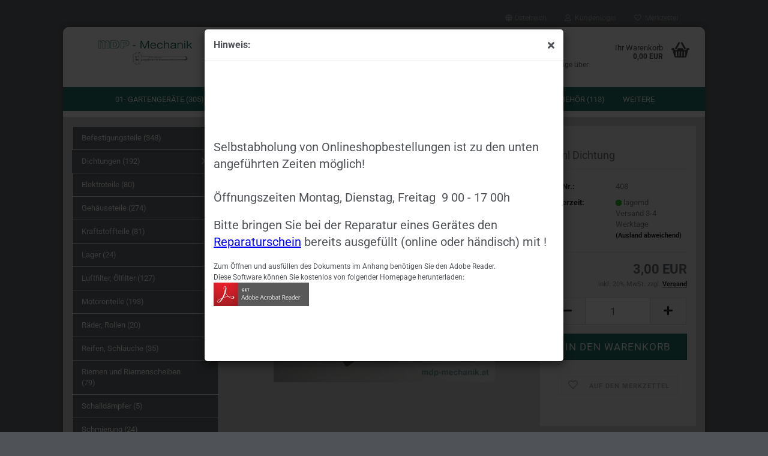

--- FILE ---
content_type: text/html; charset=utf-8
request_url: https://www.mdp-mechanik.at/onlineshopneu/de/03-ersatzteile/dichtungen/stihl-dichtung-3740.html
body_size: 22775
content:





	<!DOCTYPE html>
	<html xmlns="http://www.w3.org/1999/xhtml" dir="ltr" lang="de">
		
			<head>
				
					
					<!--

					=========================================================
					Shopsoftware by Gambio GmbH (c) 2005-2023 [www.gambio.de]
					=========================================================

					Gambio GmbH offers you highly scalable E-Commerce-Solutions and Services.
					The Shopsoftware is redistributable under the GNU General Public License (Version 2) [http://www.gnu.org/licenses/gpl-2.0.html].
					based on: E-Commerce Engine Copyright (c) 2006 xt:Commerce, created by Mario Zanier & Guido Winger and licensed under GNU/GPL.
					Information and contribution at http://www.xt-commerce.com

					=========================================================
					Please visit our website: www.gambio.de
					=========================================================

					-->
				

                

	

                    
                

				
					<meta name="viewport" content="width=device-width, initial-scale=1, minimum-scale=1.0" />
				

				
					<meta http-equiv="Content-Type" content="text/html; charset=utf-8" />
		<meta name="language" content="de" />
		<meta name="keywords" content="Alko,Stihl,Honda,Viking,Briggs&amp;Stratton,Ersatzteile,zubehoer,rasenmaeher,ketensaegen,motorsensen,rasentraktoren,wasserpumpen,vertikutierer,bodenfraesen,akku-geräte," />
		<title>MDP-Mechanik - Stihl Dichtung</title>
		<meta property="og:title" content="Stihl Dichtung" />
		<meta property="og:site_name" content="MDP-Mechanik" />
		<meta property="og:locale" content="de_DE" />
		<meta property="og:type" content="product" />
		<meta property="og:description" content="Stihl Dichtung
4137 129 0905
" />
		<meta property="og:image" content="https://www.mdp-mechanik.at/onlineshopneu/images/product_images/info_images/Art408.jpg" />

				

								
									

				
					<base href="https://www.mdp-mechanik.at/onlineshopneu/" />
				

				
											
							<link rel="shortcut icon" href="https://www.mdp-mechanik.at/onlineshopneu/images/logos/favicon.ico" type="image/x-icon" />
						
									

				
											
							<link rel="apple-touch-icon" href="https://www.mdp-mechanik.at/onlineshopneu/images/logos/favicon.png" />
						
									

				
											
							<link id="main-css" type="text/css" rel="stylesheet" href="public/theme/styles/system/main.min.css?bust=1759955197" />
						
									

				
					<meta name="robots" content="index,follow" />
		<link rel="canonical" href="https://www.mdp-mechanik.at/onlineshopneu/de/03-ersatzteile/dichtungen/stihl-dichtung-3740.html" />
		<meta property="og:url" content="https://www.mdp-mechanik.at/onlineshopneu/de/03-ersatzteile/dichtungen/stihl-dichtung-3740.html">
		<script src="https://cdn.gambiohub.com/sdk/1.2.0/dist/bundle.js"></script><script>var payPalText = {"ecsNote":"Bitte w\u00e4hlen Sie ihre gew\u00fcnschte PayPal-Zahlungsweise.","paypalUnavailable":"PayPal steht f\u00fcr diese Transaktion im Moment nicht zur Verf\u00fcgung.","errorContinue":"weiter","continueToPayPal":"Weiter mit","errorCheckData":"Es ist ein Fehler aufgetreten. Bitte \u00fcberpr\u00fcfen Sie Ihre Eingaben."};var payPalButtonSettings = {"env":"live","commit":false,"style":{"label":"checkout","shape":"rect","color":"gold","layout":"vertical","tagline":false},"locale":"","fundingCardAllowed":true,"fundingELVAllowed":true,"fundingCreditAllowed":false,"createPaymentUrl":"https:\/\/www.mdp-mechanik.at\/onlineshopneu\/shop.php?do=PayPalHub\/CreatePayment&initiator=ecs","authorizedPaymentUrl":"https:\/\/www.mdp-mechanik.at\/onlineshopneu\/shop.php?do=PayPalHub\/AuthorizedPayment&initiator=ecs","checkoutUrl":"https:\/\/www.mdp-mechanik.at\/onlineshopneu\/shop.php?do=PayPalHub\/RedirectGuest","useVault":false,"jssrc":"https:\/\/www.paypal.com\/sdk\/js?client-id=AVEjCpwSc-e9jOY8dHKoTUckaKtPo0shiwe_T2rKtxp30K4TYGRopYjsUS6Qmkj6bILd7Nt72pbMWCXe&commit=false&intent=capture&components=buttons%2Cmarks%2Cmessages%2Cfunding-eligibility%2Cgooglepay%2Capplepay%2Ccard-fields&integration-date=2021-11-25&enable-funding=paylater&merchant-id=PAH3P37DZM8GN&currency=EUR","partnerAttributionId":"GambioGmbH_Cart_Hub_PPXO","createOrderUrl":"https:\/\/www.mdp-mechanik.at\/onlineshopneu\/shop.php?do=PayPalHub\/CreateOrder&initiator=ecs","getOrderUrl":"https:\/\/www.mdp-mechanik.at\/onlineshopneu\/shop.php?do=PayPalHub\/GetOrder","approvedOrderUrl":"https:\/\/www.mdp-mechanik.at\/onlineshopneu\/shop.php?do=PayPalHub\/ApprovedOrder&initiator=ecs","paymentApproved":false,"developmentMode":false,"cartAmount":0};var jsShoppingCart = {"languageCode":"de","verifySca":"https:\/\/www.mdp-mechanik.at\/onlineshopneu\/shop.php?do=PayPalHub\/VerifySca","totalAmount":"0.00","currency":"EUR","env":"live","commit":false,"style":{"label":"checkout","shape":"rect","color":"gold","layout":"vertical","tagline":false},"locale":"","fundingCardAllowed":true,"fundingELVAllowed":true,"fundingCreditAllowed":false,"createPaymentUrl":"https:\/\/www.mdp-mechanik.at\/onlineshopneu\/shop.php?do=PayPalHub\/CreatePayment&initiator=ecs","authorizedPaymentUrl":"https:\/\/www.mdp-mechanik.at\/onlineshopneu\/shop.php?do=PayPalHub\/AuthorizedPayment&initiator=ecs","checkoutUrl":"https:\/\/www.mdp-mechanik.at\/onlineshopneu\/shop.php?do=PayPalHub\/RedirectGuest","useVault":false,"jssrc":"https:\/\/www.paypal.com\/sdk\/js?client-id=AVEjCpwSc-e9jOY8dHKoTUckaKtPo0shiwe_T2rKtxp30K4TYGRopYjsUS6Qmkj6bILd7Nt72pbMWCXe&commit=false&intent=capture&components=buttons%2Cmarks%2Cmessages%2Cfunding-eligibility%2Cgooglepay%2Capplepay%2Ccard-fields&integration-date=2021-11-25&enable-funding=paylater&merchant-id=PAH3P37DZM8GN&currency=EUR","partnerAttributionId":"GambioGmbH_Cart_Hub_PPXO","createOrderUrl":"https:\/\/www.mdp-mechanik.at\/onlineshopneu\/shop.php?do=PayPalHub\/CreateOrder&initiator=ecs","getOrderUrl":"https:\/\/www.mdp-mechanik.at\/onlineshopneu\/shop.php?do=PayPalHub\/GetOrder","approvedOrderUrl":"https:\/\/www.mdp-mechanik.at\/onlineshopneu\/shop.php?do=PayPalHub\/ApprovedOrder&initiator=ecs","paymentApproved":false,"developmentMode":false,"cartAmount":0};var payPalBannerSettings = {"useVault":false,"jssrc":"https:\/\/www.paypal.com\/sdk\/js?client-id=AVEjCpwSc-e9jOY8dHKoTUckaKtPo0shiwe_T2rKtxp30K4TYGRopYjsUS6Qmkj6bILd7Nt72pbMWCXe&commit=false&intent=capture&components=buttons%2Cmarks%2Cmessages%2Cfunding-eligibility%2Cgooglepay%2Capplepay%2Ccard-fields&integration-date=2021-11-25&enable-funding=paylater&merchant-id=PAH3P37DZM8GN&currency=EUR","partnerAttributionId":"GambioGmbH_Cart_Hub_PPXO","positions":{"cartBottom":{"placement":"cart","style":{"layout":"text","logo":{"type":"primary"},"text":{"color":"black"},"color":"blue","ratio":"1x1"}},"product":{"placement":"product","style":{"layout":"text","logo":{"type":"primary"},"text":{"color":"black"},"color":"blue","ratio":"1x1"}}},"currency":"EUR","cartAmount":0,"productsPrice":3};</script><script id="paypalconsent" type="application/json">{"purpose_id":null}</script><script src="GXModules/Gambio/Hub/Shop/Javascript/PayPalLoader-bust_1759945774.js" async></script><link rel="stylesheet" href="https://cdn.gambiohub.com/sdk/1.2.0/dist/css/gambio_hub.css">
				

				
									
			</head>
		
		
			<body class="page-product-info"
				  data-gambio-namespace="https://www.mdp-mechanik.at/onlineshopneu/public/theme/javascripts/system"
				  data-jse-namespace="https://www.mdp-mechanik.at/onlineshopneu/JSEngine/build"
				  data-gambio-controller="initialize"
				  data-gambio-widget="input_number responsive_image_loader transitions image_maps modal history dropdown core_workarounds anchor"
				  data-input_number-separator=","
					>

				
					
				

				
									

				
									
		




	

	
		<div class="mfp-bg iframe_layer mfp-ready popup-notification"></div>
		<div style="overflow-x: hidden; overflow-y: auto;"
		     tabindex="-1"
		     class="mfp-wrap mfp-close-btn-in mfp-auto-cursor iframe_layer mfp-ready popup-notification"
		     data-gambio-widget="notifications">
			<div class="mfp-container mfp-inline-holder">
				<div class="mfp-content">
					
						<div class="modal-dialog">
							<div class="modal-content">
								
									<div class="modal-header">
										<span class="col-xs-11 title">Hinweis:</span>
										<i class="fa fa-close col-xs-1 hide-popup-notification"></i>
									</div>
								
								
									<div class="modal-body">
										<span style="color:#ffffff;"><span style="font-size:11pt"><span style="line-height:107%"><span style="font-family:&quot;Calibri&quot;,sans-serif"><span style="font-size:20.0pt"><span style="line-height:107%"><span style="font-family:&quot;Arial&quot;,sans-serif"><span style="background-color:#ffffff;">Der Betrieb ist von 7.7. &ndash; 18.7.2025 </span></span></span></span></span></span></span></span><span style="font-size:20px;"><span style="color:#ffffff;">geschlossen&nbsp;&nbsp;&nbsp;<br />
letzter Versandtag ist der 4.7.2025<br />
Daher ist es uns nicht m&ouml;glich in diesem Zeitraum Bestellungen zu bearbeiten, diese werden ab 21.7.2025 wieder bearbeitet!</span><br />
<span style="color:#4f5358;">Selbstabholung von Onlineshopbestellungen ist zu den unten angef&uuml;hrten Zeiten m&ouml;glich!<br />
<br />
&Ouml;ffnungszeiten Montag, Dienstag, Freitag&nbsp; 9 00 - 17 00h</span></span><br />
<br />
<span style="font-size:20px;"><span style="color:#4f5358;">Bitte bringen Sie bei der Reparatur eines Ger&auml;tes den </span><a href="images/Reparaturschein_online mit Reparaturbon-us_2023_10.pdf"><span style="color:#0000FF;"><u>Reparaturschein</u></span></a><a href="https://images/Reparaturschein_online 07_2022.pdf"> </a><span style="color:#4f5358;">bereits ausgef&uuml;llt (online oder h&auml;ndisch) mit !</span></span><br />
<br />
<span style="font-size:12px;"><span style="color:#4f5358;">Zum &Ouml;ffnen und ausf&uuml;llen des Dokuments im Anhang ben&ouml;tigen Sie den Adobe Reader.<br />
Diese Software k&ouml;nnen Sie kostenlos von folgender Homepage herunterladen:</span></span><br />
<a href="https://get2.adobe.com/de/reader/" target="_blank"><img alt="" src="images/Get_Adobe_Acrobat_Reader_web_button_159x39.png" style="width: 159px; height: 39px;" /></a><br />
<br />
<br />
<br />
<br />
<br />
<br />
<br />
<br />
<br />
<br />
<br />
<br />
<br />
&nbsp;
									</div>
								
							</div>
						</div>
					
				</div>
			</div>
		</div>
	


	
		<div id="outer-wrapper" >
			
				<header id="header" class="navbar">
					
	





	<div id="topbar-container">
						
		
					

		
			<div class="navbar-topbar">
				
					<nav data-gambio-widget="menu link_crypter" data-menu-switch-element-position="false" data-menu-events='{"desktop": ["click"], "mobile": ["click"]}' data-menu-ignore-class="dropdown-menu">
						<ul class="nav navbar-nav navbar-right" data-menu-replace="partial">

                            <li class="navbar-topbar-item">
                                <ul id="secondaryNavigation" class="nav navbar-nav ignore-menu">
                                                                    </ul>

                                <script id="secondaryNavigation-menu-template" type="text/mustache">
                                    
                                        <ul id="secondaryNavigation" class="nav navbar-nav">
                                            <li v-for="(item, index) in items" class="navbar-topbar-item hidden-xs content-manager-item">
                                                <a href="javascript:;" :title="item.title" @click="goTo(item.content)">
                                                    <span class="fa fa-arrow-circle-right visble-xs-block"></span>
                                                    {{item.title}}
                                                </a>
                                            </li>
                                        </ul>
                                    
                                </script>
                            </li>

							
															

							
															

							
															

							
															

							
															

															<li class="dropdown navbar-topbar-item first">

									
																					
												<a href="#" class="dropdown-toggle" data-toggle-hover="dropdown" role="button" aria-label="" title="">
													
														<span class="hidden-xs">
															
																																	
																		<span class="fa fa-globe"></span>
																	
																															

															Österreich
														</span>
													
													
														<span class="visible-xs-block">
															&nbsp;Lieferland
														</span>
													
												</a>
											
																			

									<ul class="level_2 dropdown-menu ignore-menu arrow-top">
										<li class="arrow"></li>
										<li>
											
												<form action="/onlineshopneu/de/03-ersatzteile/dichtungen/stihl-dichtung-3740.html" method="POST" class="form-horizontal">

													
																											

													
																											

													
																													
																<div class="form-group">
																	<label style="display: inline">Lieferland
																	    
	<select name="switch_country" class="form-control">
					
				<option value="BE" >Belgien</option>
			
					
				<option value="BG" >Bulgarien</option>
			
					
				<option value="DE" >Deutschland</option>
			
					
				<option value="DK" >Dänemark</option>
			
					
				<option value="EE" >Estland</option>
			
					
				<option value="FI" >Finnland</option>
			
					
				<option value="FR" >Frankreich</option>
			
					
				<option value="IE" >Irland</option>
			
					
				<option value="IT" >Italien</option>
			
					
				<option value="HR" >Kroatien</option>
			
					
				<option value="LV" >Lettland</option>
			
					
				<option value="LT" >Litauen</option>
			
					
				<option value="LU" >Luxemburg</option>
			
					
				<option value="MC" >Monaco</option>
			
					
				<option value="NL" >Niederlande</option>
			
					
				<option value="AT" selected>Österreich</option>
			
					
				<option value="PL" >Polen</option>
			
					
				<option value="PT" >Portugal</option>
			
					
				<option value="RO" >Rumänien</option>
			
					
				<option value="SE" >Schweden</option>
			
					
				<option value="SK" >Slowakei (Slowakische Republik)</option>
			
					
				<option value="SI" >Slowenien</option>
			
					
				<option value="ES" >Spanien</option>
			
					
				<option value="CZ" >Tschechische Republik</option>
			
					
				<option value="HU" >Ungarn</option>
			
			</select>

                                                                    </label
																</div>
															
																											

													
														<div class="dropdown-footer row">
															<input type="submit" class="btn btn-primary btn-block" value="Speichern" title="Speichern" />
														</div>
													

													

												</form>
											
										</li>
									</ul>
								</li>
							
							
																	
										<li class="dropdown navbar-topbar-item">
											<a title="Anmeldung" href="/onlineshopneu/de/03-ersatzteile/dichtungen/stihl-dichtung-3740.html#" class="dropdown-toggle" data-toggle-hover="dropdown" role="button" aria-label="Kundenlogin">
												
																											
															<span class="fa fa-user-o"></span>
														
																									

												&nbsp;Kundenlogin
											</a>
											




	<ul class="dropdown-menu dropdown-menu-login arrow-top">
		
			<li class="arrow"></li>
		
		
		
			<li class="dropdown-header hidden-xs">Kundenlogin</li>
		
		
		
			<li>
				<form action="https://www.mdp-mechanik.at/onlineshopneu/de/login.php?action=process" method="post" class="form-horizontal">
					<input type="hidden" name="return_url" value="https://www.mdp-mechanik.at/onlineshopneu/de/03-ersatzteile/dichtungen/stihl-dichtung-3740.html">
					<input type="hidden" name="return_url_hash" value="0b09ef7cd0cf503477b85bb4d4e6a722a9f2fa13f0d132d0a0017452ed7b64d6">
					
						<div class="form-group">
                            <label for="box-login-dropdown-login-username" class="form-control sr-only">E-Mail</label>
							<input
                                autocomplete="username"
                                type="email"
                                id="box-login-dropdown-login-username"
                                class="form-control"
                                placeholder="E-Mail"
                                name="email_address"
                                oninput="this.setCustomValidity('')"
                                oninvalid="this.setCustomValidity('Bitte geben Sie eine korrekte Emailadresse ein')"
                            />
						</div>
					
					
                        <div class="form-group password-form-field" data-gambio-widget="show_password">
                            <label for="box-login-dropdown-login-password" class="form-control sr-only">Passwort</label>
                            <input autocomplete="current-password" type="password" id="box-login-dropdown-login-password" class="form-control" placeholder="Passwort" name="password" />
                            <button class="btn show-password hidden" type="button">
                                <i class="fa fa-eye" aria-hidden="true"></i>
                                <span class="sr-only">Toggle Password View</span>
                            </button>
                        </div>
					
					
						<div class="dropdown-footer row">
							
	
								
									<input type="submit" class="btn btn-primary btn-block" value="Anmelden" />
								
								<ul>
									
										<li>
											<a title="Konto erstellen" href="https://www.mdp-mechanik.at/onlineshopneu/de/shop.php?do=CreateRegistree">
												Konto erstellen
											</a>
										</li>
									
									
										<li>
											<a title="Passwort vergessen?" href="https://www.mdp-mechanik.at/onlineshopneu/de/password_double_opt.php">
												Passwort vergessen?
											</a>
										</li>
									
								</ul>
							
	

	
						</div>
					
				</form>
			</li>
		
	</ul>


										</li>
									
															

							
																	
										<li class="navbar-topbar-item">
											<a href="https://www.mdp-mechanik.at/onlineshopneu/de/wish_list.php" title="Merkzettel anzeigen" aria-label="Merkzettel">
												
																											
															<span class="fa fa-heart-o"></span>
														
																									

												&nbsp;Merkzettel
											</a>
										</li>
									
															

							
						</ul>
					</nav>
				
			</div>
		
	</div>




	<div class="inside">

		<div class="row">

		
												
			<div class="navbar-header" data-gambio-widget="mobile_menu">
									
							
		<div id="navbar-brand" class="navbar-brand">
			<a href="https://www.mdp-mechanik.at/onlineshopneu/de/" title="MDP-Mechanik">
				<img id="main-header-logo" class="img-responsive" src="https://www.mdp-mechanik.at/onlineshopneu/images/logos/mdp-mechanik_logo_kopf_logo_kopie_logo.png" alt="MDP-Mechanik-Logo">
			</a>
		</div>
	
					
								
					
	
	
			
	
		<button type="button" class="navbar-toggle" aria-label="navigationbar toggle button" data-mobile_menu-target="#categories .navbar-collapse"
		        data-mobile_menu-body-class="categories-open" data-mobile_menu-toggle-content-visibility>
			<img src="public/theme/images/svgs/bars.svg" class="gx-menu svg--inject" alt="menu bars icon">
		</button>
	
	
	
		<button type="button" class="navbar-toggle cart-icon" data-mobile_menu-location="shopping_cart.php">
			<img src="public/theme/images/svgs/basket.svg" class="gx-cart-basket svg--inject" alt="shopping cart icon">
			<span class="cart-products-count hidden">
				0
			</span>
		</button>
	
	
			
			<button type="button" class="navbar-toggle" aria-label="searchbar toggle button" data-mobile_menu-target=".navbar-search" data-mobile_menu-body-class="search-open"
					data-mobile_menu-toggle-content-visibility>
				<img src="public/theme/images/svgs/search.svg" class="gx-search svg--inject" alt="search icon">
			</button>
		
	
				
			</div>
		

		
							






	<div class="navbar-search collapse">

		
						<p class="navbar-search-header dropdown-header">Suche</p>
		

		
			<form role="search" action="de/advanced_search_result.php" method="get" data-gambio-widget="live_search">

				<div class="navbar-search-input-group input-group">
					<div class="navbar-search-input-group-btn input-group-btn custom-dropdown" data-dropdown-trigger-change="false" data-dropdown-trigger-no-change="false">

						
							<button aria-label="Suche..." type="button" class="btn btn-default dropdown-toggle" data-toggle="dropdown" aria-haspopup="true" aria-expanded="false">
								<span class="dropdown-name">Alle</span> <span class="caret"></span>
							</button>
						

						
															
									<ul class="dropdown-menu">
																				
												<li><a href="#" data-rel="0">Alle</a></li>
											
																							
													<li><a href="#" data-rel="275">06- Haushalt</a></li>
												
																							
													<li><a href="#" data-rel="281">02- Werkzeuge</a></li>
												
																							
													<li><a href="#" data-rel="478">01- Gartengeräte</a></li>
												
																							
													<li><a href="#" data-rel="273">05- Zubehör</a></li>
												
																							
													<li><a href="#" data-rel="271">04- Verbrauchsartikel</a></li>
												
																							
													<li><a href="#" data-rel="251">03- Ersatzteile</a></li>
												
																							
													<li><a href="#" data-rel="344">07- Verleih</a></li>
												
																							
													<li><a href="#" data-rel="540">14- Reparatur online</a></li>
												
																							
													<li><a href="#" data-rel="556">13- div.Handelsware</a></li>
												
																							
													<li><a href="#" data-rel="565">08- Artikel</a></li>
												
																														</ul>
								
													

						
															
                                    <label for="top-search-button-categories-id" class="sr-only">Alle</label>
									<select id="top-search-button-categories-id" name="categories_id">
										<option value="0">Alle</option>
																																	
													<option value="275">06- Haushalt</option>
												
																							
													<option value="281">02- Werkzeuge</option>
												
																							
													<option value="478">01- Gartengeräte</option>
												
																							
													<option value="273">05- Zubehör</option>
												
																							
													<option value="271">04- Verbrauchsartikel</option>
												
																							
													<option value="251">03- Ersatzteile</option>
												
																							
													<option value="344">07- Verleih</option>
												
																							
													<option value="540">14- Reparatur online</option>
												
																							
													<option value="556">13- div.Handelsware</option>
												
																							
													<option value="565">08- Artikel</option>
												
																														</select>
								
													

					</div>
					<input type="text" id="search-field-input" name="keywords" placeholder="Suche..." class="form-control search-input" autocomplete="off" />
					
					<button aria-label="Suche..." type="submit" class="form-control-feedback">
						<img src="public/theme/images/svgs/search.svg" class="gx-search-input svg--inject" alt="search icon">
					</button>
					

                    <label for="search-field-input" class="control-label sr-only">Suche...</label>
					

				</div>


									<input type="hidden" value="1" name="inc_subcat" />
				
				
					<div class="navbar-search-footer visible-xs-block">
						
							<button class="btn btn-primary btn-block" type="submit">
								Suche...
							</button>
						
						
							<a href="advanced_search.php" class="btn btn-default btn-block" title="Erweiterte Suche">
								Erweiterte Suche
							</a>
						
					</div>
				

				<div class="search-result-container"></div>

			</form>
		
	</div>


					

		
							
					
	<div class="custom-container">
		
			<div class="inside">
				
											
							<div>
	<br />
	<span style="font-size:12px;">Es ist nur eine kleine Auswahl an Ersatzteilen im Shop ersichtlich.<br />
	Beinahe jedes Ersatzteil ist auf Anfrage &uuml;ber das Kontaktformular verf&uuml;gbar!<span style="font-family:arial,helvetica,sans-serif;">&nbsp;</span></span>
</div>

						
									
			</div>
		
	</div>
				
					

		
    		<!-- layout_header honeygrid -->
							
					


	<nav id="cart-container" class="navbar-cart" data-gambio-widget="menu cart_dropdown" data-menu-switch-element-position="false">
		
			<ul class="cart-container-inner">
				
					<li>
						<a href="https://www.mdp-mechanik.at/onlineshopneu/de/shopping_cart.php" class="dropdown-toggle">
							
								<img src="public/theme/images/svgs/basket.svg" alt="shopping cart icon" class="gx-cart-basket svg--inject">
								<span class="cart">
									Ihr Warenkorb<br />
									<span class="products">
										0,00 EUR
									</span>
								</span>
							
							
																	<span class="cart-products-count hidden">
										
									</span>
															
						</a>

						
							



	<ul class="dropdown-menu arrow-top cart-dropdown cart-empty">
		
			<li class="arrow"></li>
		
	
		
					
	
		
			<li class="cart-dropdown-inside">
		
				
									
				
									
						<div class="cart-empty">
							Sie haben noch keine Artikel in Ihrem Warenkorb.
						</div>
					
								
			</li>
		
	</ul>
						
					</li>
				
			</ul>
		
	</nav>

				
					

		</div>

	</div>









	<noscript>
		<div class="alert alert-danger noscript-notice" role="alert">
			JavaScript ist in Ihrem Browser deaktiviert. Aktivieren Sie JavaScript, um alle Funktionen des Shops nutzen und alle Inhalte sehen zu können.
		</div>
	</noscript>



			
						


	<div id="categories">
		<div class="navbar-collapse collapse">
			
				<nav class="navbar-default navbar-categories" data-gambio-widget="menu">
					
						<ul class="level-1 nav navbar-nav">
                             
															
									<li class="dropdown level-1-child" data-id="478">
										
											<a class="dropdown-toggle" href="https://www.mdp-mechanik.at/onlineshopneu/de/01-gartengeraete/" title="01- Gartengeräte">
												
													01- Gartengeräte
												
																									
														(305)
													
																							</a>
										
										
										
																							
													<ul data-level="2" class="level-2 dropdown-menu dropdown-menu-child">
														
															<li class="enter-category hidden-sm hidden-md hidden-lg show-more">
																
																	<a class="dropdown-toggle" href="https://www.mdp-mechanik.at/onlineshopneu/de/01-gartengeraete/" title="01- Gartengeräte">
																		
																			01- Gartengeräte anzeigen
																		
																	</a>
																
															</li>
														
														
																																																																																																																																																																																																																																																																																																																																																																																																																																																																																																																																																																																																																																																																																																																																																																																																																																																																																																																																																																																																																																																																																																																																																			
																													
																															
																	<li class="level-2-child">
																		<a href="https://www.mdp-mechanik.at/onlineshopneu/de/01-gartengeraete/bohrgeraete-und-werkzeuge/" title="Bohrgeräte und Werkzeuge">
																			Bohrgeräte und Werkzeuge
																		</a>
																																			</li>
																
																															
																	<li class="level-2-child">
																		<a href="https://www.mdp-mechanik.at/onlineshopneu/de/01-gartengeraete/gesteinschn-trennschl/" title="Gesteinschn./Trennschl.">
																			Gesteinschn./Trennschl.
																		</a>
																																			</li>
																
																															
																	<li class="dropdown level-2-child">
																		<a href="https://www.mdp-mechanik.at/onlineshopneu/de/01-gartengeraete/haecksler/" title="Häcksler">
																			Häcksler
																		</a>
																																					<ul  data-level="3" class="level-3 dropdown-menu dropdown-menu-child">
																				<li class="enter-category">
																					<a href="https://www.mdp-mechanik.at/onlineshopneu/de/01-gartengeraete/haecksler/" title="Häcksler" class="dropdown-toggle">
																						Häcksler anzeigen
																					</a>
																				</li>
																																									
																						<li class="level-3-child">
																							<a href="https://www.mdp-mechanik.at/onlineshopneu/de/01-gartengeraete/haecksler/haecksler-benzin/" title="Häcksler-Benzin">
																								Häcksler-Benzin
																							</a>
																						</li>
																					
																																									
																						<li class="level-3-child">
																							<a href="https://www.mdp-mechanik.at/onlineshopneu/de/01-gartengeraete/haecksler/haecksler-elektro/" title="Häcksler-Elektro">
																								Häcksler-Elektro
																							</a>
																						</li>
																					
																																							</ul>
																																			</li>
																
																															
																	<li class="dropdown level-2-child">
																		<a href="https://www.mdp-mechanik.at/onlineshopneu/de/01-gartengeraete/heckenscheren/" title="Heckenscheren">
																			Heckenscheren
																		</a>
																																					<ul  data-level="3" class="level-3 dropdown-menu dropdown-menu-child">
																				<li class="enter-category">
																					<a href="https://www.mdp-mechanik.at/onlineshopneu/de/01-gartengeraete/heckenscheren/" title="Heckenscheren" class="dropdown-toggle">
																						Heckenscheren anzeigen
																					</a>
																				</li>
																																									
																						<li class="level-3-child">
																							<a href="https://www.mdp-mechanik.at/onlineshopneu/de/01-gartengeraete/heckenscheren/heckenscheren-akku/" title="Heckenscheren-Akku">
																								Heckenscheren-Akku
																							</a>
																						</li>
																					
																																									
																						<li class="level-3-child">
																							<a href="https://www.mdp-mechanik.at/onlineshopneu/de/01-gartengeraete/heckenscheren/heckenscheren-benzin/" title="Heckenscheren-Benzin">
																								Heckenscheren-Benzin
																							</a>
																						</li>
																					
																																									
																						<li class="level-3-child">
																							<a href="https://www.mdp-mechanik.at/onlineshopneu/de/01-gartengeraete/heckenscheren/heckenscheren-elektro/" title="Heckenscheren-Elektro">
																								Heckenscheren-Elektro
																							</a>
																						</li>
																					
																																							</ul>
																																			</li>
																
																															
																	<li class="dropdown level-2-child">
																		<a href="https://www.mdp-mechanik.at/onlineshopneu/de/01-gartengeraete/hoch-entaster/" title="Hoch-Entaster">
																			Hoch-Entaster
																		</a>
																																					<ul  data-level="3" class="level-3 dropdown-menu dropdown-menu-child">
																				<li class="enter-category">
																					<a href="https://www.mdp-mechanik.at/onlineshopneu/de/01-gartengeraete/hoch-entaster/" title="Hoch-Entaster" class="dropdown-toggle">
																						Hoch-Entaster anzeigen
																					</a>
																				</li>
																																									
																						<li class="level-3-child">
																							<a href="https://www.mdp-mechanik.at/onlineshopneu/de/01-gartengeraete/hoch-entaster/hochentaster-akku/" title="Hochentaster-Akku">
																								Hochentaster-Akku
																							</a>
																						</li>
																					
																																									
																						<li class="level-3-child">
																							<a href="https://www.mdp-mechanik.at/onlineshopneu/de/01-gartengeraete/hoch-entaster/hochentaster-benzin/" title="Hochentaster-Benzin">
																								Hochentaster-Benzin
																							</a>
																						</li>
																					
																																									
																						<li class="level-3-child">
																							<a href="https://www.mdp-mechanik.at/onlineshopneu/de/01-gartengeraete/hoch-entaster/hochentaster-elektro/" title="Hochentaster-Elektro">
																								Hochentaster-Elektro
																							</a>
																						</li>
																					
																																							</ul>
																																			</li>
																
																															
																	<li class="level-2-child">
																		<a href="https://www.mdp-mechanik.at/onlineshopneu/de/01-gartengeraete/holzspalter/" title="Holzspalter">
																			Holzspalter
																		</a>
																																			</li>
																
																															
																	<li class="dropdown level-2-child">
																		<a href="https://www.mdp-mechanik.at/onlineshopneu/de/01-gartengeraete/kombisystem-und-multisystem/" title="Kombisystem und Multisystem">
																			Kombisystem und Multisystem
																		</a>
																																					<ul  data-level="3" class="level-3 dropdown-menu dropdown-menu-child">
																				<li class="enter-category">
																					<a href="https://www.mdp-mechanik.at/onlineshopneu/de/01-gartengeraete/kombisystem-und-multisystem/" title="Kombisystem und Multisystem" class="dropdown-toggle">
																						Kombisystem und Multisystem anzeigen
																					</a>
																				</li>
																																									
																						<li class="level-3-child">
																							<a href="https://www.mdp-mechanik.at/onlineshopneu/de/01-gartengeraete/kombisystem-und-multisystem/kombi-motoren-543/" title="Kombi-Motoren">
																								Kombi-Motoren
																							</a>
																						</li>
																					
																																									
																						<li class="level-3-child">
																							<a href="https://www.mdp-mechanik.at/onlineshopneu/de/01-gartengeraete/kombisystem-und-multisystem/kombi-werkzeuge/" title="Kombi-Werkzeuge">
																								Kombi-Werkzeuge
																							</a>
																						</li>
																					
																																									
																						<li class="level-3-child">
																							<a href="https://www.mdp-mechanik.at/onlineshopneu/de/01-gartengeraete/kombisystem-und-multisystem/multi-motor/" title="Multi-Motor">
																								Multi-Motor
																							</a>
																						</li>
																					
																																									
																						<li class="level-3-child">
																							<a href="https://www.mdp-mechanik.at/onlineshopneu/de/01-gartengeraete/kombisystem-und-multisystem/multi-werkzeuge/" title="Multi-Werkzeuge">
																								Multi-Werkzeuge
																							</a>
																						</li>
																					
																																							</ul>
																																			</li>
																
																															
																	<li class="level-2-child">
																		<a href="https://www.mdp-mechanik.at/onlineshopneu/de/01-gartengeraete/motorhacken/" title="Motorhacken">
																			Motorhacken
																		</a>
																																			</li>
																
																															
																	<li class="dropdown level-2-child">
																		<a href="https://www.mdp-mechanik.at/onlineshopneu/de/01-gartengeraete/motorsaegen/" title="Motorsägen">
																			Motorsägen
																		</a>
																																					<ul  data-level="3" class="level-3 dropdown-menu dropdown-menu-child">
																				<li class="enter-category">
																					<a href="https://www.mdp-mechanik.at/onlineshopneu/de/01-gartengeraete/motorsaegen/" title="Motorsägen" class="dropdown-toggle">
																						Motorsägen anzeigen
																					</a>
																				</li>
																																									
																						<li class="level-3-child">
																							<a href="https://www.mdp-mechanik.at/onlineshopneu/de/01-gartengeraete/motorsaegen/motorsaegen-akku/" title="Motorsägen-Akku">
																								Motorsägen-Akku
																							</a>
																						</li>
																					
																																									
																						<li class="level-3-child">
																							<a href="https://www.mdp-mechanik.at/onlineshopneu/de/01-gartengeraete/motorsaegen/motorsaegen-benzin/" title="Motorsägen-Benzin">
																								Motorsägen-Benzin
																							</a>
																						</li>
																					
																																									
																						<li class="level-3-child">
																							<a href="https://www.mdp-mechanik.at/onlineshopneu/de/01-gartengeraete/motorsaegen/motorsaegen-elektro/" title="Motorsägen-Elektro">
																								Motorsägen-Elektro
																							</a>
																						</li>
																					
																																							</ul>
																																			</li>
																
																															
																	<li class="dropdown level-2-child">
																		<a href="https://www.mdp-mechanik.at/onlineshopneu/de/01-gartengeraete/motorsensen/" title="Motorsensen">
																			Motorsensen
																		</a>
																																					<ul  data-level="3" class="level-3 dropdown-menu dropdown-menu-child">
																				<li class="enter-category">
																					<a href="https://www.mdp-mechanik.at/onlineshopneu/de/01-gartengeraete/motorsensen/" title="Motorsensen" class="dropdown-toggle">
																						Motorsensen anzeigen
																					</a>
																				</li>
																																									
																						<li class="level-3-child">
																							<a href="https://www.mdp-mechanik.at/onlineshopneu/de/01-gartengeraete/motorsensen/motorsensen-akku/" title="Motorsensen-Akku">
																								Motorsensen-Akku
																							</a>
																						</li>
																					
																																									
																						<li class="level-3-child">
																							<a href="https://www.mdp-mechanik.at/onlineshopneu/de/01-gartengeraete/motorsensen/motorsensen-benzin/" title="Motorsensen-Benzin">
																								Motorsensen-Benzin
																							</a>
																						</li>
																					
																																									
																						<li class="level-3-child">
																							<a href="https://www.mdp-mechanik.at/onlineshopneu/de/01-gartengeraete/motorsensen/motorsensen-elektro/" title="Motorsensen-Elektro">
																								Motorsensen-Elektro
																							</a>
																						</li>
																					
																																							</ul>
																																			</li>
																
																															
																	<li class="dropdown level-2-child">
																		<a href="https://www.mdp-mechanik.at/onlineshopneu/de/01-gartengeraete/pumpen-550/" title="Pumpen">
																			Pumpen
																		</a>
																																					<ul  data-level="3" class="level-3 dropdown-menu dropdown-menu-child">
																				<li class="enter-category">
																					<a href="https://www.mdp-mechanik.at/onlineshopneu/de/01-gartengeraete/pumpen-550/" title="Pumpen" class="dropdown-toggle">
																						Pumpen anzeigen
																					</a>
																				</li>
																																									
																						<li class="level-3-child">
																							<a href="https://www.mdp-mechanik.at/onlineshopneu/de/01-gartengeraete/pumpen-550/hauswasserwerke/" title="Hauswasserwerke">
																								Hauswasserwerke
																							</a>
																						</li>
																					
																																									
																						<li class="level-3-child">
																							<a href="https://www.mdp-mechanik.at/onlineshopneu/de/01-gartengeraete/pumpen-550/klarwasser-tauchpumpen/" title="Klarwasser-Tauchpumpen">
																								Klarwasser-Tauchpumpen
																							</a>
																						</li>
																					
																																									
																						<li class="level-3-child">
																							<a href="https://www.mdp-mechanik.at/onlineshopneu/de/01-gartengeraete/pumpen-550/schmutzwasser-tauchpumpen/" title="Schmutzwasser-Tauchpumpen">
																								Schmutzwasser-Tauchpumpen
																							</a>
																						</li>
																					
																																									
																						<li class="level-3-child">
																							<a href="https://www.mdp-mechanik.at/onlineshopneu/de/01-gartengeraete/pumpen-550/tauchdruckpumpen/" title="Tauchdruckpumpen">
																								Tauchdruckpumpen
																							</a>
																						</li>
																					
																																							</ul>
																																			</li>
																
																															
																	<li class="dropdown level-2-child">
																		<a href="https://www.mdp-mechanik.at/onlineshopneu/de/01-gartengeraete/rasenmaeher/" title="Rasenmäher">
																			Rasenmäher
																		</a>
																																					<ul  data-level="3" class="level-3 dropdown-menu dropdown-menu-child">
																				<li class="enter-category">
																					<a href="https://www.mdp-mechanik.at/onlineshopneu/de/01-gartengeraete/rasenmaeher/" title="Rasenmäher" class="dropdown-toggle">
																						Rasenmäher anzeigen
																					</a>
																				</li>
																																									
																						<li class="level-3-child">
																							<a href="https://www.mdp-mechanik.at/onlineshopneu/de/01-gartengeraete/rasenmaeher/rasenmaeher-akku/" title="Rasenmäher-Akku">
																								Rasenmäher-Akku
																							</a>
																						</li>
																					
																																									
																						<li class="level-3-child">
																							<a href="https://www.mdp-mechanik.at/onlineshopneu/de/01-gartengeraete/rasenmaeher/rasenmaeher-benzin/" title="Rasenmäher-Benzin">
																								Rasenmäher-Benzin
																							</a>
																						</li>
																					
																																									
																						<li class="level-3-child">
																							<a href="https://www.mdp-mechanik.at/onlineshopneu/de/01-gartengeraete/rasenmaeher/rasenmaeher-elektro/" title="Rasenmäher-Elektro">
																								Rasenmäher-Elektro
																							</a>
																						</li>
																					
																																							</ul>
																																			</li>
																
																															
																	<li class="level-2-child">
																		<a href="https://www.mdp-mechanik.at/onlineshopneu/de/01-gartengeraete/rasentraktoren-und-zubehoer/" title="Rasentraktoren und Zubehör">
																			Rasentraktoren und Zubehör
																		</a>
																																			</li>
																
																															
																	<li class="dropdown level-2-child">
																		<a href="https://www.mdp-mechanik.at/onlineshopneu/de/01-gartengeraete/reinigungsgeraete/" title="Reinigungsgeräte">
																			Reinigungsgeräte
																		</a>
																																					<ul  data-level="3" class="level-3 dropdown-menu dropdown-menu-child">
																				<li class="enter-category">
																					<a href="https://www.mdp-mechanik.at/onlineshopneu/de/01-gartengeraete/reinigungsgeraete/" title="Reinigungsgeräte" class="dropdown-toggle">
																						Reinigungsgeräte anzeigen
																					</a>
																				</li>
																																									
																						<li class="level-3-child">
																							<a href="https://www.mdp-mechanik.at/onlineshopneu/de/01-gartengeraete/reinigungsgeraete/akku-kehrwalzen/" title="Akku-Kehrwalzen">
																								Akku-Kehrwalzen
																							</a>
																						</li>
																					
																																									
																						<li class="level-3-child">
																							<a href="https://www.mdp-mechanik.at/onlineshopneu/de/01-gartengeraete/reinigungsgeraete/blasgeraete-und-saughaecksler/" title="Blasgeräte und Saughäcksler">
																								Blasgeräte und Saughäcksler
																							</a>
																						</li>
																					
																																									
																						<li class="level-3-child">
																							<a href="https://www.mdp-mechanik.at/onlineshopneu/de/01-gartengeraete/reinigungsgeraete/hochdruckreiniger/" title="Hochdruckreiniger">
																								Hochdruckreiniger
																							</a>
																						</li>
																					
																																									
																						<li class="level-3-child">
																							<a href="https://www.mdp-mechanik.at/onlineshopneu/de/01-gartengeraete/reinigungsgeraete/nass-trockensauger/" title="Nass/Trockensauger">
																								Nass/Trockensauger
																							</a>
																						</li>
																					
																																							</ul>
																																			</li>
																
																															
																	<li class="level-2-child">
																		<a href="https://www.mdp-mechanik.at/onlineshopneu/de/01-gartengeraete/smarte-loesungen/" title="Smarte Lösungen">
																			Smarte Lösungen
																		</a>
																																			</li>
																
																															
																	<li class="level-2-child">
																		<a href="https://www.mdp-mechanik.at/onlineshopneu/de/01-gartengeraete/sprueh-und-spritzgeraete/" title="Sprüh und Spritzgeräte">
																			Sprüh und Spritzgeräte
																		</a>
																																			</li>
																
																															
																	<li class="dropdown level-2-child">
																		<a href="https://www.mdp-mechanik.at/onlineshopneu/de/01-gartengeraete/vertikutierer/" title="Vertikutierer">
																			Vertikutierer
																		</a>
																																					<ul  data-level="3" class="level-3 dropdown-menu dropdown-menu-child">
																				<li class="enter-category">
																					<a href="https://www.mdp-mechanik.at/onlineshopneu/de/01-gartengeraete/vertikutierer/" title="Vertikutierer" class="dropdown-toggle">
																						Vertikutierer anzeigen
																					</a>
																				</li>
																																									
																						<li class="level-3-child">
																							<a href="https://www.mdp-mechanik.at/onlineshopneu/de/01-gartengeraete/vertikutierer/vertikutierer-akku/" title="Vertikutierer-Akku">
																								Vertikutierer-Akku
																							</a>
																						</li>
																					
																																									
																						<li class="level-3-child">
																							<a href="https://www.mdp-mechanik.at/onlineshopneu/de/01-gartengeraete/vertikutierer/vertikutierer-benzin/" title="Vertikutierer-Benzin">
																								Vertikutierer-Benzin
																							</a>
																						</li>
																					
																																									
																						<li class="level-3-child">
																							<a href="https://www.mdp-mechanik.at/onlineshopneu/de/01-gartengeraete/vertikutierer/vertikutierer-elektro/" title="Vertikutierer-Elektro">
																								Vertikutierer-Elektro
																							</a>
																						</li>
																					
																																							</ul>
																																			</li>
																
																															
																	<li class="level-2-child">
																		<a href="https://www.mdp-mechanik.at/onlineshopneu/de/01-gartengeraete/zubehoer-ladegeraete-akkus/" title="Zubehör, Ladegeräte, Akkus">
																			Zubehör, Ladegeräte, Akkus
																		</a>
																																			</li>
																
																													
																												
														
															<li class="enter-category hidden-more hidden-xs">
																<a class="dropdown-toggle col-xs-6"
																   href="https://www.mdp-mechanik.at/onlineshopneu/de/01-gartengeraete/"
																   title="01- Gartengeräte">01- Gartengeräte anzeigen</a>
							
																<span class="close-menu-container col-xs-6">
																	<span class="close-flyout">
																		<i class="fa fa-close"></i>
																	</span>
																</span>
															</li>
														
													
													</ul>
												
																					
										
									</li>
								
															
									<li class="dropdown level-1-child" data-id="281">
										
											<a class="dropdown-toggle" href="https://www.mdp-mechanik.at/onlineshopneu/de/02-werkzeuge/" title="02- Werkzeuge">
												
													02- Werkzeuge
												
																									
														(67)
													
																							</a>
										
										
										
																							
													<ul data-level="2" class="level-2 dropdown-menu dropdown-menu-child">
														
															<li class="enter-category hidden-sm hidden-md hidden-lg show-more">
																
																	<a class="dropdown-toggle" href="https://www.mdp-mechanik.at/onlineshopneu/de/02-werkzeuge/" title="02- Werkzeuge">
																		
																			02- Werkzeuge anzeigen
																		
																	</a>
																
															</li>
														
														
																																																																																																																																																																																																																																																																																																																																																																																																																																																																																																																																																																																																																																																																																																																																																																											
																													
																															
																	<li class="level-2-child">
																		<a href="https://www.mdp-mechanik.at/onlineshopneu/de/02-werkzeuge/astsaegen/" title="Astsägen">
																			Astsägen
																		</a>
																																			</li>
																
																															
																	<li class="level-2-child">
																		<a href="https://www.mdp-mechanik.at/onlineshopneu/de/02-werkzeuge/betonschneider/" title="Betonschneider">
																			Betonschneider
																		</a>
																																			</li>
																
																															
																	<li class="level-2-child">
																		<a href="https://www.mdp-mechanik.at/onlineshopneu/de/02-werkzeuge/bohren/" title="Bohren">
																			Bohren
																		</a>
																																			</li>
																
																															
																	<li class="level-2-child">
																		<a href="https://www.mdp-mechanik.at/onlineshopneu/de/02-werkzeuge/gartenscheren/" title="Gartenscheren">
																			Gartenscheren
																		</a>
																																			</li>
																
																															
																	<li class="level-2-child">
																		<a href="https://www.mdp-mechanik.at/onlineshopneu/de/02-werkzeuge/kompressoren-und-zubehoer/" title="Kompressoren und Zubehör">
																			Kompressoren und Zubehör
																		</a>
																																			</li>
																
																															
																	<li class="level-2-child">
																		<a href="https://www.mdp-mechanik.at/onlineshopneu/de/02-werkzeuge/messwerkzeuge/" title="Messwerkzeuge">
																			Messwerkzeuge
																		</a>
																																			</li>
																
																															
																	<li class="level-2-child">
																		<a href="https://www.mdp-mechanik.at/onlineshopneu/de/02-werkzeuge/handkreissaegen/" title="Sägen">
																			Sägen
																		</a>
																																			</li>
																
																															
																	<li class="level-2-child">
																		<a href="https://www.mdp-mechanik.at/onlineshopneu/de/02-werkzeuge/schaerfzubehoer/" title="Schärfzubehör">
																			Schärfzubehör
																		</a>
																																			</li>
																
																															
																	<li class="level-2-child">
																		<a href="https://www.mdp-mechanik.at/onlineshopneu/de/02-werkzeuge/schraubendreher/" title="Schraubendreher">
																			Schraubendreher
																		</a>
																																			</li>
																
																															
																	<li class="level-2-child">
																		<a href="https://www.mdp-mechanik.at/onlineshopneu/de/02-werkzeuge/sonderwerkzeuge/" title="Sonderwerkzeuge">
																			Sonderwerkzeuge
																		</a>
																																			</li>
																
																															
																	<li class="level-2-child">
																		<a href="https://www.mdp-mechanik.at/onlineshopneu/de/02-werkzeuge/spezialspachtel/" title="Spezialspachtel">
																			Spezialspachtel
																		</a>
																																			</li>
																
																															
																	<li class="level-2-child">
																		<a href="https://www.mdp-mechanik.at/onlineshopneu/de/02-werkzeuge/zuendkerzenschluessel/" title="Zündkerzenschlüssel">
																			Zündkerzenschlüssel
																		</a>
																																			</li>
																
																													
																												
														
															<li class="enter-category hidden-more hidden-xs">
																<a class="dropdown-toggle col-xs-6"
																   href="https://www.mdp-mechanik.at/onlineshopneu/de/02-werkzeuge/"
																   title="02- Werkzeuge">02- Werkzeuge anzeigen</a>
							
																<span class="close-menu-container col-xs-6">
																	<span class="close-flyout">
																		<i class="fa fa-close"></i>
																	</span>
																</span>
															</li>
														
													
													</ul>
												
																					
										
									</li>
								
															
									<li class="dropdown level-1-child" data-id="251">
										
											<a class="dropdown-toggle" href="https://www.mdp-mechanik.at/onlineshopneu/de/03-ersatzteile/" title="03- Ersatzteile">
												
													03- Ersatzteile
												
																									
														(2071)
													
																							</a>
										
										
										
																							
													<ul data-level="2" class="level-2 dropdown-menu dropdown-menu-child">
														
															<li class="enter-category hidden-sm hidden-md hidden-lg show-more">
																
																	<a class="dropdown-toggle" href="https://www.mdp-mechanik.at/onlineshopneu/de/03-ersatzteile/" title="03- Ersatzteile">
																		
																			03- Ersatzteile anzeigen
																		
																	</a>
																
															</li>
														
														
																																																																																																																																																																																																																																																																																																																																																																																																																																																																																																																																																																																																																																																																																																																																																																																																																																																																																																																																																																																																																																																																																																																																																			
																													
																															
																	<li class="level-2-child">
																		<a href="https://www.mdp-mechanik.at/onlineshopneu/de/03-ersatzteile/befestigungsteile/" title="Befestigungsteile">
																			Befestigungsteile
																		</a>
																																			</li>
																
																															
																	<li class="level-2-child active">
																		<a href="https://www.mdp-mechanik.at/onlineshopneu/de/03-ersatzteile/dichtungen/" title="Dichtungen">
																			Dichtungen
																		</a>
																																			</li>
																
																															
																	<li class="level-2-child">
																		<a href="https://www.mdp-mechanik.at/onlineshopneu/de/03-ersatzteile/elektroteile/" title="Elektroteile">
																			Elektroteile
																		</a>
																																			</li>
																
																															
																	<li class="level-2-child">
																		<a href="https://www.mdp-mechanik.at/onlineshopneu/de/03-ersatzteile/gehaeuseteile/" title="Gehäuseteile">
																			Gehäuseteile
																		</a>
																																			</li>
																
																															
																	<li class="level-2-child">
																		<a href="https://www.mdp-mechanik.at/onlineshopneu/de/03-ersatzteile/kraftstoffteile/" title="Kraftstoffteile">
																			Kraftstoffteile
																		</a>
																																			</li>
																
																															
																	<li class="level-2-child">
																		<a href="https://www.mdp-mechanik.at/onlineshopneu/de/03-ersatzteile/lager/" title="Lager">
																			Lager
																		</a>
																																			</li>
																
																															
																	<li class="level-2-child">
																		<a href="https://www.mdp-mechanik.at/onlineshopneu/de/03-ersatzteile/luftfilter-oelfilter/" title="Luftfilter, Ölfilter">
																			Luftfilter, Ölfilter
																		</a>
																																			</li>
																
																															
																	<li class="level-2-child">
																		<a href="https://www.mdp-mechanik.at/onlineshopneu/de/03-ersatzteile/motorenteile/" title="Motorenteile">
																			Motorenteile
																		</a>
																																			</li>
																
																															
																	<li class="level-2-child">
																		<a href="https://www.mdp-mechanik.at/onlineshopneu/de/03-ersatzteile/raeder-rollen/" title="Räder, Rollen">
																			Räder, Rollen
																		</a>
																																			</li>
																
																															
																	<li class="level-2-child">
																		<a href="https://www.mdp-mechanik.at/onlineshopneu/de/03-ersatzteile/reifen-schlaeuche/" title="Reifen, Schläuche">
																			Reifen, Schläuche
																		</a>
																																			</li>
																
																															
																	<li class="level-2-child">
																		<a href="https://www.mdp-mechanik.at/onlineshopneu/de/03-ersatzteile/riemen-und-riemenscheiben/" title="Riemen und Riemenscheiben">
																			Riemen und Riemenscheiben
																		</a>
																																			</li>
																
																															
																	<li class="level-2-child">
																		<a href="https://www.mdp-mechanik.at/onlineshopneu/de/03-ersatzteile/schalldaempfer/" title="Schalldämpfer">
																			Schalldämpfer
																		</a>
																																			</li>
																
																															
																	<li class="level-2-child">
																		<a href="https://www.mdp-mechanik.at/onlineshopneu/de/03-ersatzteile/schmierung/" title="Schmierung">
																			Schmierung
																		</a>
																																			</li>
																
																															
																	<li class="level-2-child">
																		<a href="https://www.mdp-mechanik.at/onlineshopneu/de/03-ersatzteile/schneidwerkzeuge/" title="Schneidwerkzeuge">
																			Schneidwerkzeuge
																		</a>
																																			</li>
																
																															
																	<li class="level-2-child">
																		<a href="https://www.mdp-mechanik.at/onlineshopneu/de/03-ersatzteile/starterteile/" title="Starterteile">
																			Starterteile
																		</a>
																																			</li>
																
																															
																	<li class="level-2-child">
																		<a href="https://www.mdp-mechanik.at/onlineshopneu/de/03-ersatzteile/vergaser-ersatzteile/" title="Vergaser&Ersatzteile">
																			Vergaser&Ersatzteile
																		</a>
																																			</li>
																
																															
																	<li class="level-2-child">
																		<a href="https://www.mdp-mechanik.at/onlineshopneu/de/03-ersatzteile/zuendkerzen/" title="Zündkerzen">
																			Zündkerzen
																		</a>
																																			</li>
																
																															
																	<li class="level-2-child">
																		<a href="https://www.mdp-mechanik.at/onlineshopneu/de/03-ersatzteile/zuendungsteile/" title="Zündungsteile">
																			Zündungsteile
																		</a>
																																			</li>
																
																													
																												
														
															<li class="enter-category hidden-more hidden-xs">
																<a class="dropdown-toggle col-xs-6"
																   href="https://www.mdp-mechanik.at/onlineshopneu/de/03-ersatzteile/"
																   title="03- Ersatzteile">03- Ersatzteile anzeigen</a>
							
																<span class="close-menu-container col-xs-6">
																	<span class="close-flyout">
																		<i class="fa fa-close"></i>
																	</span>
																</span>
															</li>
														
													
													</ul>
												
																					
										
									</li>
								
															
									<li class="dropdown level-1-child" data-id="271">
										
											<a class="dropdown-toggle" href="https://www.mdp-mechanik.at/onlineshopneu/de/04-verbrauchsartikel/" title="04- Verbrauchsartikel">
												
													04- Verbrauchsartikel
												
																									
														(31)
													
																							</a>
										
										
										
																							
													<ul data-level="2" class="level-2 dropdown-menu dropdown-menu-child">
														
															<li class="enter-category hidden-sm hidden-md hidden-lg show-more">
																
																	<a class="dropdown-toggle" href="https://www.mdp-mechanik.at/onlineshopneu/de/04-verbrauchsartikel/" title="04- Verbrauchsartikel">
																		
																			04- Verbrauchsartikel anzeigen
																		
																	</a>
																
															</li>
														
														
																																																																																																																																																																																																																																																																																																																																																																																																																																																																																																																											
																													
																															
																	<li class="level-2-child">
																		<a href="https://www.mdp-mechanik.at/onlineshopneu/de/04-verbrauchsartikel/div-sprays/" title="Div.Sprays">
																			Div.Sprays
																		</a>
																																			</li>
																
																															
																	<li class="level-2-child">
																		<a href="https://www.mdp-mechanik.at/onlineshopneu/de/04-verbrauchsartikel/fette/" title="Fette">
																			Fette
																		</a>
																																			</li>
																
																															
																	<li class="level-2-child">
																		<a href="https://www.mdp-mechanik.at/onlineshopneu/de/04-verbrauchsartikel/kanister-und-zubehoer/" title="Kanister und Zubehör">
																			Kanister und Zubehör
																		</a>
																																			</li>
																
																															
																	<li class="level-2-child">
																		<a href="https://www.mdp-mechanik.at/onlineshopneu/de/04-verbrauchsartikel/kettenoele/" title="Kettenöle">
																			Kettenöle
																		</a>
																																			</li>
																
																															
																	<li class="level-2-child">
																		<a href="https://www.mdp-mechanik.at/onlineshopneu/de/04-verbrauchsartikel/motoroele/" title="Motoröle">
																			Motoröle
																		</a>
																																			</li>
																
																															
																	<li class="level-2-child">
																		<a href="https://www.mdp-mechanik.at/onlineshopneu/de/04-verbrauchsartikel/reinigungsmittel/" title="Reinigungsmittel">
																			Reinigungsmittel
																		</a>
																																			</li>
																
																															
																	<li class="level-2-child">
																		<a href="https://www.mdp-mechanik.at/onlineshopneu/de/04-verbrauchsartikel/rostloeser/" title="Rostlöser">
																			Rostlöser
																		</a>
																																			</li>
																
																															
																	<li class="level-2-child">
																		<a href="https://www.mdp-mechanik.at/onlineshopneu/de/04-verbrauchsartikel/sonderkraftstoffe/" title="Sonderkraftstoffe">
																			Sonderkraftstoffe
																		</a>
																																			</li>
																
																													
																												
														
															<li class="enter-category hidden-more hidden-xs">
																<a class="dropdown-toggle col-xs-6"
																   href="https://www.mdp-mechanik.at/onlineshopneu/de/04-verbrauchsartikel/"
																   title="04- Verbrauchsartikel">04- Verbrauchsartikel anzeigen</a>
							
																<span class="close-menu-container col-xs-6">
																	<span class="close-flyout">
																		<i class="fa fa-close"></i>
																	</span>
																</span>
															</li>
														
													
													</ul>
												
																					
										
									</li>
								
															
									<li class="dropdown level-1-child" data-id="273">
										
											<a class="dropdown-toggle" href="https://www.mdp-mechanik.at/onlineshopneu/de/05-zubehoer/" title="05- Zubehör">
												
													05- Zubehör
												
																									
														(113)
													
																							</a>
										
										
										
																							
													<ul data-level="2" class="level-2 dropdown-menu dropdown-menu-child">
														
															<li class="enter-category hidden-sm hidden-md hidden-lg show-more">
																
																	<a class="dropdown-toggle" href="https://www.mdp-mechanik.at/onlineshopneu/de/05-zubehoer/" title="05- Zubehör">
																		
																			05- Zubehör anzeigen
																		
																	</a>
																
															</li>
														
														
																																																																																																																																																																																																																																																																																																																																																																																																																																																																																																																																																																																																																																																																																																																																																																																																																																							
																													
																															
																	<li class="level-2-child">
																		<a href="https://www.mdp-mechanik.at/onlineshopneu/de/05-zubehoer/arbeitsschutz/" title="Arbeitsschutz">
																			Arbeitsschutz
																		</a>
																																			</li>
																
																															
																	<li class="level-2-child">
																		<a href="https://www.mdp-mechanik.at/onlineshopneu/de/05-zubehoer/arbeitsschutz-bekleidung/" title="Arbeitsschutz, Bekleidung">
																			Arbeitsschutz, Bekleidung
																		</a>
																																			</li>
																
																															
																	<li class="level-2-child">
																		<a href="https://www.mdp-mechanik.at/onlineshopneu/de/05-zubehoer/diverse/" title="Diverse">
																			Diverse
																		</a>
																																			</li>
																
																															
																	<li class="level-2-child">
																		<a href="https://www.mdp-mechanik.at/onlineshopneu/de/05-zubehoer/forst/" title="Forst">
																			Forst
																		</a>
																																			</li>
																
																															
																	<li class="level-2-child">
																		<a href="https://www.mdp-mechanik.at/onlineshopneu/de/05-zubehoer/handpumpen/" title="Handpumpen">
																			Handpumpen
																		</a>
																																			</li>
																
																															
																	<li class="level-2-child">
																		<a href="https://www.mdp-mechanik.at/onlineshopneu/de/05-zubehoer/kanister/" title="Kanister">
																			Kanister
																		</a>
																																			</li>
																
																															
																	<li class="level-2-child">
																		<a href="https://www.mdp-mechanik.at/onlineshopneu/de/05-zubehoer/kfz-produkte/" title="KFZ- Produkte">
																			KFZ- Produkte
																		</a>
																																			</li>
																
																															
																	<li class="level-2-child">
																		<a href="https://www.mdp-mechanik.at/onlineshopneu/de/05-zubehoer/kindergeraete/" title="Kindergeräte">
																			Kindergeräte
																		</a>
																																			</li>
																
																															
																	<li class="level-2-child">
																		<a href="https://www.mdp-mechanik.at/onlineshopneu/de/05-zubehoer/schlaeuche/" title="Schläuche">
																			Schläuche
																		</a>
																																			</li>
																
																															
																	<li class="level-2-child">
																		<a href="https://www.mdp-mechanik.at/onlineshopneu/de/05-zubehoer/taschen-koffer/" title="Taschen, Koffer">
																			Taschen, Koffer
																		</a>
																																			</li>
																
																															
																	<li class="level-2-child">
																		<a href="https://www.mdp-mechanik.at/onlineshopneu/de/05-zubehoer/taschen-koffer-aufbewahrung/" title="Taschen, Koffer, Aufbewahrung">
																			Taschen, Koffer, Aufbewahrung
																		</a>
																																			</li>
																
																															
																	<li class="level-2-child">
																		<a href="https://www.mdp-mechanik.at/onlineshopneu/de/05-zubehoer/werbeartikel/" title="Werbeartikel">
																			Werbeartikel
																		</a>
																																			</li>
																
																															
																	<li class="level-2-child">
																		<a href="https://www.mdp-mechanik.at/onlineshopneu/de/05-zubehoer/winter/" title="Winter">
																			Winter
																		</a>
																																			</li>
																
																													
																												
														
															<li class="enter-category hidden-more hidden-xs">
																<a class="dropdown-toggle col-xs-6"
																   href="https://www.mdp-mechanik.at/onlineshopneu/de/05-zubehoer/"
																   title="05- Zubehör">05- Zubehör anzeigen</a>
							
																<span class="close-menu-container col-xs-6">
																	<span class="close-flyout">
																		<i class="fa fa-close"></i>
																	</span>
																</span>
															</li>
														
													
													</ul>
												
																					
										
									</li>
								
															
									<li class="dropdown level-1-child" data-id="275">
										
											<a class="dropdown-toggle" href="https://www.mdp-mechanik.at/onlineshopneu/de/06-haushalt/" title="06- Haushalt">
												
													06- Haushalt
												
																									
														(68)
													
																							</a>
										
										
										
																							
													<ul data-level="2" class="level-2 dropdown-menu dropdown-menu-child">
														
															<li class="enter-category hidden-sm hidden-md hidden-lg show-more">
																
																	<a class="dropdown-toggle" href="https://www.mdp-mechanik.at/onlineshopneu/de/06-haushalt/" title="06- Haushalt">
																		
																			06- Haushalt anzeigen
																		
																	</a>
																
															</li>
														
														
																																																																																																																																																																																																																																																																																																																																																																																																																																																																																																																																																																																																																																																																																																																																																																																																																																							
																													
																															
																	<li class="level-2-child">
																		<a href="https://www.mdp-mechanik.at/onlineshopneu/de/06-haushalt/akkus-batterien/" title="Akkus, Batterien">
																			Akkus, Batterien
																		</a>
																																			</li>
																
																															
																	<li class="level-2-child">
																		<a href="https://www.mdp-mechanik.at/onlineshopneu/de/06-haushalt/buegeleisen/" title="Bügeleisen">
																			Bügeleisen
																		</a>
																																			</li>
																
																															
																	<li class="level-2-child">
																		<a href="https://www.mdp-mechanik.at/onlineshopneu/de/06-haushalt/geschirrspueler/" title="Geschirrspüler">
																			Geschirrspüler
																		</a>
																																			</li>
																
																															
																	<li class="level-2-child">
																		<a href="https://www.mdp-mechanik.at/onlineshopneu/de/06-haushalt/kabel-und-stecker/" title="Kabel und Stecker">
																			Kabel und Stecker
																		</a>
																																			</li>
																
																															
																	<li class="level-2-child">
																		<a href="https://www.mdp-mechanik.at/onlineshopneu/de/06-haushalt/kaffeemaschinen/" title="Kaffeemaschinen">
																			Kaffeemaschinen
																		</a>
																																			</li>
																
																															
																	<li class="level-2-child">
																		<a href="https://www.mdp-mechanik.at/onlineshopneu/de/06-haushalt/kueche/" title="Küche">
																			Küche
																		</a>
																																			</li>
																
																															
																	<li class="level-2-child">
																		<a href="https://www.mdp-mechanik.at/onlineshopneu/de/06-haushalt/kuehltermometer/" title="Kühltermometer">
																			Kühltermometer
																		</a>
																																			</li>
																
																															
																	<li class="level-2-child">
																		<a href="https://www.mdp-mechanik.at/onlineshopneu/de/06-haushalt/ladegeraete/" title="Ladegeräte">
																			Ladegeräte
																		</a>
																																			</li>
																
																															
																	<li class="level-2-child">
																		<a href="https://www.mdp-mechanik.at/onlineshopneu/de/06-haushalt/ladegeraete-netzteile/" title="Ladegeräte, Netzteile">
																			Ladegeräte, Netzteile
																		</a>
																																			</li>
																
																															
																	<li class="level-2-child">
																		<a href="https://www.mdp-mechanik.at/onlineshopneu/de/06-haushalt/pumpen/" title="Pumpen">
																			Pumpen
																		</a>
																																			</li>
																
																															
																	<li class="level-2-child">
																		<a href="https://www.mdp-mechanik.at/onlineshopneu/de/06-haushalt/ruehrwerke-mixer-schneidmasch/" title="Rührwerke, Mixer, Schneidmasch.">
																			Rührwerke, Mixer, Schneidmasch.
																		</a>
																																			</li>
																
																															
																	<li class="level-2-child">
																		<a href="https://www.mdp-mechanik.at/onlineshopneu/de/06-haushalt/staubsauger/" title="Staubsauger">
																			Staubsauger
																		</a>
																																			</li>
																
																															
																	<li class="level-2-child">
																		<a href="https://www.mdp-mechanik.at/onlineshopneu/de/06-haushalt/waschmaschinen/" title="Waschmaschinen">
																			Waschmaschinen
																		</a>
																																			</li>
																
																													
																												
														
															<li class="enter-category hidden-more hidden-xs">
																<a class="dropdown-toggle col-xs-6"
																   href="https://www.mdp-mechanik.at/onlineshopneu/de/06-haushalt/"
																   title="06- Haushalt">06- Haushalt anzeigen</a>
							
																<span class="close-menu-container col-xs-6">
																	<span class="close-flyout">
																		<i class="fa fa-close"></i>
																	</span>
																</span>
															</li>
														
													
													</ul>
												
																					
										
									</li>
								
															
									<li class="level-1-child" data-id="344">
										
											<a class="dropdown-toggle" href="https://www.mdp-mechanik.at/onlineshopneu/de/07-verleih/" title="07- Verleih">
												
													07- Verleih
												
																									
														(1)
													
																							</a>
										
										
										
																					
										
									</li>
								
															
									<li class="level-1-child" data-id="565">
										
											<a class="dropdown-toggle" href="https://www.mdp-mechanik.at/onlineshopneu/de/08-artikel/" title="08- Artikel">
												
													08- Artikel
												
																							</a>
										
										
										
																					
										
									</li>
								
															
									<li class="level-1-child" data-id="556">
										
											<a class="dropdown-toggle" href="https://www.mdp-mechanik.at/onlineshopneu/de/13-div-handelsware/" title="13- div.Handelsware">
												
													13- div.Handelsware
												
																									
														(1)
													
																							</a>
										
										
										
																					
										
									</li>
								
															
									<li class="level-1-child" data-id="540">
										
											<a class="dropdown-toggle" href="https://www.mdp-mechanik.at/onlineshopneu/de/14-reparatur-online/" title="14- Reparatur online">
												
													14- Reparatur online
												
																									
														(1)
													
																							</a>
										
										
										
																					
										
									</li>
								
														
							



	
					
				<li id="mainNavigation" class="custom custom-entries hidden-xs">
									</li>
			

            <script id="mainNavigation-menu-template" type="text/mustache">
                
				    <li id="mainNavigation" class="custom custom-entries hidden-xs">
                        <a v-for="(item, index) in items" href="javascript:;" @click="goTo(item.content)">
                            {{item.title}}
                        </a>
                    </li>
                
            </script>

						


							
							
								<li class="dropdown dropdown-more" style="display: none">
									<a class="dropdown-toggle" href="#" title="">
										Weitere
									</a>
									<ul class="level-2 dropdown-menu ignore-menu"></ul>
								</li>
							
			
						</ul>
					
				</nav>
			
		</div>
	</div>

		
					</header>
			

			
				
				

			
				<div id="wrapper">
					<div class="row">

						
							<div id="main">
								<div class="main-inside">
									
										
	
			<script type="application/ld+json">{"@context":"https:\/\/schema.org","@type":"BreadcrumbList","itemListElement":[{"@type":"ListItem","position":1,"name":"Startseite","item":"https:\/\/www.mdp-mechanik.at\/onlineshopneu\/"},{"@type":"ListItem","position":2,"name":"03- Ersatzteile","item":"https:\/\/www.mdp-mechanik.at\/onlineshopneu\/de\/03-ersatzteile\/"},{"@type":"ListItem","position":3,"name":"Dichtungen","item":"https:\/\/www.mdp-mechanik.at\/onlineshopneu\/de\/03-ersatzteile\/dichtungen\/"},{"@type":"ListItem","position":4,"name":"Stihl Dichtung","item":"https:\/\/www.mdp-mechanik.at\/onlineshopneu\/de\/03-ersatzteile\/dichtungen\/stihl-dichtung-3740.html"}]}</script>
	    
		<div id="breadcrumb_navi">
            				<span class="breadcrumbEntry">
													<a href="https://www.mdp-mechanik.at/onlineshopneu/" class="headerNavigation" >
								<span aria-label="Startseite">Startseite</span>
							</a>
											</span>
                <span class="breadcrumbSeparator"> &raquo; </span>            				<span class="breadcrumbEntry">
													<a href="https://www.mdp-mechanik.at/onlineshopneu/de/03-ersatzteile/" class="headerNavigation" >
								<span aria-label="03- Ersatzteile">03- Ersatzteile</span>
							</a>
											</span>
                <span class="breadcrumbSeparator"> &raquo; </span>            				<span class="breadcrumbEntry">
													<a href="https://www.mdp-mechanik.at/onlineshopneu/de/03-ersatzteile/dichtungen/" class="headerNavigation" >
								<span aria-label="Dichtungen">Dichtungen</span>
							</a>
											</span>
                <span class="breadcrumbSeparator"> &raquo; </span>            				<span class="breadcrumbEntry">
													<span aria-label="Stihl Dichtung">Stihl Dichtung</span>
                        					</span>
                            		</div>
    


									

									
										<div id="shop-top-banner">
																					</div>
									

									




	
		
	

			<script type="application/ld+json">
			{"@context":"http:\/\/schema.org","@type":"Product","name":"Stihl Dichtung","description":"Stihl Dichtung  4137 129 0905       passend f&uuml;r folgende Modelle:  FC75  FC85  FH75  FR85  FS75  FS80  FS85  HL75  HT70  HT75  KA85  KM85  KR85  KW85  PC70  PC75  SP80  SP81  SP85  ","image":["https:\/\/www.mdp-mechanik.at\/onlineshopneu\/images\/product_images\/info_images\/Art408.jpg"],"url":"https:\/\/www.mdp-mechanik.at\/onlineshopneu\/de\/03-ersatzteile\/dichtungen\/stihl-dichtung-3740.html","itemCondition":"NewCondition","offers":{"@type":"Offer","availability":"InStock","price":"3.00","priceCurrency":"EUR","priceSpecification":{"@type":"http:\/\/schema.org\/PriceSpecification","price":"3.00","priceCurrency":"EUR","valueAddedTaxIncluded":true},"url":"https:\/\/www.mdp-mechanik.at\/onlineshopneu\/de\/03-ersatzteile\/dichtungen\/stihl-dichtung-3740.html","priceValidUntil":"2100-01-01 00:00:00","gtin12":"221100000408"},"model":"408","sku":"408","gtin12":"221100000408"}
		</script>
		<div class="product-info product-info-default row">
		
		
			<div id="product_image_layer">
			
	<div class="product-info-layer-image">
		<div class="product-info-image-inside">
										


    		<script>
            
            window.addEventListener('DOMContentLoaded', function(){
				$.extend(true, $.magnificPopup.defaults, { 
					tClose: 'Schlie&szlig;en (Esc)', // Alt text on close button
					tLoading: 'L&auml;dt...', // Text that is displayed during loading. Can contain %curr% and %total% keys
					
					gallery: { 
						tPrev: 'Vorgänger (Linke Pfeiltaste)', // Alt text on left arrow
						tNext: 'Nachfolger (Rechte Pfeiltaste)', // Alt text on right arrow
						tCounter: '%curr% von %total%' // Markup for "1 of 7" counter
						
					}
				});
			});
            
		</script>
    



	
			
	
	<div>
		<div id="product-info-layer-image" class="swiper-container" data-gambio-_widget="swiper" data-swiper-target="" data-swiper-controls="#product-info-layer-thumbnails" data-swiper-slider-options='{"breakpoints": [], "initialSlide": 0, "pagination": ".js-product-info-layer-image-pagination", "nextButton": ".js-product-info-layer-image-button-next", "prevButton": ".js-product-info-layer-image-button-prev", "effect": "fade", "autoplay": null, "initialSlide": ""}' >
			<div class="swiper-wrapper" >
			
				
											
															
																	

								
																			
																					
																	

								
									
			<div class="swiper-slide" >
				<div class="swiper-slide-inside ">
									
						<img class="img-responsive"
                                loading="lazy"
								 style="margin-top: 1px;"																src="images/product_images/popup_images/Art408.jpg"
								 alt="408"								 title="408"								 data-magnifier-src="images/product_images/original_images/Art408.jpg"						/>
					
							</div>
			</div>
	
								
													
									
			</div>
			
			
				<script type="text/mustache">
					<template>
						
							{{#.}}
								<div class="swiper-slide {{className}}">
									<div class="swiper-slide-inside">
										<img loading="lazy" {{{srcattr}}} alt="{{title}}" title="{{title}}" />
									</div>
								</div>
							{{/.}}
						
					</template>
				</script>
			
			
	</div>
	
	
			
	
	</div>
	
	
			

								</div>
	</div>

			

			</div>
					

		
			<div class="product-info-content col-xs-12" data-gambio-widget="cart_handler" data-cart_handler-page="product-info">

				
					<div class="row">
						
						
							<div class="product-info-title-mobile  col-xs-12 visible-xs-block visible-sm-block">
								
									<span>Stihl Dichtung</span>
								

								
									<div>
																			</div>
								
							</div>
						

						
							
						

						
								
		<div class="product-info-stage col-xs-12 col-md-8 centered">

			<div id="image-collection-container">
					
		<div class="product-info-image has-zoom" data-gambio-widget="image_gallery magnifier" data-magnifier-target=".magnifier-target">
			<div class="product-info-image-inside">
				


    		<script>
            
            window.addEventListener('DOMContentLoaded', function(){
				$.extend(true, $.magnificPopup.defaults, { 
					tClose: 'Schlie&szlig;en (Esc)', // Alt text on close button
					tLoading: 'L&auml;dt...', // Text that is displayed during loading. Can contain %curr% and %total% keys
					
					gallery: { 
						tPrev: 'Vorgänger (Linke Pfeiltaste)', // Alt text on left arrow
						tNext: 'Nachfolger (Rechte Pfeiltaste)', // Alt text on right arrow
						tCounter: '%curr% von %total%' // Markup for "1 of 7" counter
						
					}
				});
			});
            
		</script>
    



	
			
	
	<div>
		<div id="product_image_swiper" class="swiper-container" data-gambio-widget="swiper" data-swiper-target="" data-swiper-controls="#product_thumbnail_swiper, #product_thumbnail_swiper_mobile" data-swiper-slider-options='{"breakpoints": [], "initialSlide": 0, "pagination": ".js-product_image_swiper-pagination", "nextButton": ".js-product_image_swiper-button-next", "prevButton": ".js-product_image_swiper-button-prev", "effect": "fade", "autoplay": null}' >
			<div class="swiper-wrapper" >
			
				
											
															
																	

								
																	

								
									
			<div class="swiper-slide" >
				<div class="swiper-slide-inside ">
									
						<a onclick="return false" href="images/product_images/original_images/Art408.jpg" title="408">
							<img class="img-responsive"
                                    loading="lazy"
									 style="margin-top: 1px;"																		src="images/product_images/info_images/Art408.jpg"
									 alt="408"									 title="408"									 data-magnifier-src="images/product_images/original_images/Art408.jpg"							/>
						</a>
					
							</div>
			</div>
	
								
													
									
			</div>
			
			
				<script type="text/mustache">
					<template>
						
							{{#.}}
								<div class="swiper-slide {{className}}">
									<div class="swiper-slide-inside">
										<img loading="lazy" {{{srcattr}}} alt="{{title}}" title="{{title}}" />
									</div>
								</div>
							{{/.}}
						
					</template>
				</script>
			
			
	</div>
	
	
			
	
	</div>
	
	
			

			</div>
			<input type="hidden" id="current-gallery-hash" value="4eda2a39ece96b0082b6bcab1dae8ba9">
		</div>
	

			</div>

			
                
									
						            
            <span class="manufacturer-logo">
                 <a href="index.php?manufacturers_id=145">Stihl</a>
            </span>
        
    					
							

		</div>
	

						
						
						
														<div class="product-info-details col-xs-12 col-md-4" data-gambio-widget="stickybox product_min_height_fix">
				
								
									<div class="loading-overlay"></div>
									<div class="magnifier-overlay"></div>
									<div class="magnifier-target">
										<div class="preloader"></div>
									</div>
								

								
																	
				
								
									
								
								
								
									<form action="de/product_info.php?gm_boosted_product=03-ersatzteile%2Fdichtungen%2Fstihl-dichtung-3740&amp;language=de&amp;products_id=3740&amp;action=add_product" class="form-horizontal js-product-form product-info">
										<input type="hidden" id="update-gallery-hash" name="galleryHash" value="">
										
											<div class="hidden-xs hidden-sm ribbon-spacing">
												
																									
											</div>
										
										
										
    
											<h1 class="product-info-title-desktop  hidden-xs hidden-sm">Stihl Dichtung</h1>
										
					
										
																							
													<dl class="dl-horizontal">
														
																
		<dt class="col-xs-4 text-left model-number" >
			Art.Nr.:
		</dt>
		<dd class="col-xs-8 model-number model-number-text" >
			408
		</dd>
	
														

														
																
		<dt class="col-xs-4 text-left">
			
				<span>
					Lieferzeit:
				</span>
			
		</dt>
		<dd class="col-xs-8">
							
					<span class="img-shipping-time">
						<img loading="lazy" src="images/icons/status/green_.png" alt="lagernd Versand 3-4 Werktage" />
					</span>
				
						
				<span class="products-shipping-time-value">
					lagernd Versand 3-4 Werktage 
				</span>
			
			
			
				<a class="js-open-modal text-small abroad-shipping-info" data-modal-type="iframe" data-modal-settings='{"title": "Lieferzeit:"}' href="de/popup/Versand-und-Zahlungsbedingungen.html" rel="nofollow">
					(Ausland abweichend)
				</a>
			
			
					</dd>
	
														

														
															
    <dt class="col-xs-4 text-left products-quantity"  style="display: none">
        Lagerbestand:
    </dt>
    <dd class="col-xs-8 products-quantity"  style="display: none">
        
            <span class="products-quantity-value">
                
            </span>
        
                    
                Stück
            
            </dd>

														
	
														
															
			
							
					
											
				
					
	
														
							
														
																													

														
																													
													</dl>
												
																					
					
										
											
										
					
										
											
<div class="modifiers-selection">
        </div>

										
					
										
											
										
					
										
											
	
										
					
										
																					
					
										
																					
					
										
                                                                                            <div class="cart-error-msg alert alert-danger" role="alert"></div>
                                            										
					
										
											<div class="price-container">
												
													<div class="price-calc-container" id="attributes-calc-price">

														
															


	<div class="current-price-container">
		
							3,00 EUR

									
	</div>
	
		<p class="tax-shipping-text text-small">
			inkl. 20% MwSt. zzgl. 
				<a class="gm_shipping_link lightbox_iframe" href="https://www.mdp-mechanik.at/onlineshopneu/de/popup/Versand-und-Zahlungsbedingungen.html"
						target="_self"
						rel="nofollow"
						data-modal-settings='{"title":"Versand", "sectionSelector": ".content_text", "bootstrapClass": "modal-lg"}'>
					<span style="text-decoration:underline">Versand</span>
		        </a>
		</p>
	
														
							
														
																															
																																	
																													
															
    
																



	<div class="row">
		<input type="hidden" name="products_id" id="products-id" value="3740" />
					
				<div class="input-number" data-type="float" data-stepping="1">
	
					
											
					
						<div class="input-group">
                            <a role="button" aria-label="Menge reduzieren" class="btn btn-default btn-lg btn-minus"><span class="fa fa-minus"></span></a>
							<input aria-label="Anzahl" type="number" step="1" class="form-control input-lg pull-right js-calculate-qty" value="1" id="attributes-calc-quantity" name="products_qty" />
							<a role="button" aria-label="Menge erhöhen" class="input-group-btn btn btn-default btn-lg btn-plus"><span class="fa fa-plus"></span></a>
						</div>
					
	
				</div>
			
			
			
				<div class="button-container">
					<input name="btn-add-to-cart" type="submit" class="btn btn-lg btn-buy btn-block js-btn-add-to-cart" value="In den Warenkorb" title="In den Warenkorb" />
					<button name="btn-add-to-cart-fake" onClick="void(0)" class="btn-add-to-cart-fake btn btn-lg btn-buy btn-block " value="" title="In den Warenkorb" style="display: none; margin-top: 0" >In den Warenkorb</button>
				</div>
			
				
		
				

		
    
		
	<div class="paypal-installments paypal-installments-product" data-ppinst-pos="product" data-partner-attribution-id="GambioGmbH_Cart_Hub_PPXO"></div>
	<div id="easycredit-ratenrechner-product" class="easycredit-rr-container"
		 data-easycredithub-namespace="GXModules/Gambio/Hub/Build/Shop/Themes/All/Javascript/easycredithub"
		 data-easycredithub-widget="easycreditloader"></div>


		<div class="product-info-links">
			
									
						<div class="wishlist-container">
							<a href="#" class="btn-wishlist btn btn-block btn-sm " title="Auf den Merkzettel">
								<span class="col-xs-2 btn-icon">
									<i class="fa fa-heart-o"></i> 
								</span>
								
								<span class="col-xs-10 btn-text">
									Auf den Merkzettel
								</span>
							</a>
						</div>
					
							

			
							

			
							
		</div>
		
		
			<script id="product-details-text-phrases" type="application/json">
				{
					"productsInCartSuffix": " Artikel im Warenkorb", "showCart": "Warenkorb anzeigen"
				}
			</script>
		
	</div>

															
    
														
							
													</div>
												
											</div>
										
					
									</form>
								
							</div>
						
			
						
							<div class="product-info-description col-md-8" data-gambio-widget="tabs">
								



	
			

	
								

	
					
				<div class="nav-tabs-container"
					 data-gambio-widget="tabs">
			
					<!-- Nav tabs -->
					
						<ul class="nav nav-tabs">
							
																	
										<li class="active">
											<a href="#" title="Beschreibung" onclick="return false">
												Beschreibung
											</a>
										</li>
									
															
							
							
															

							
															
							
							
															
						</ul>
					
			
					<!-- Tab panes -->
					
						<div class="tab-content">
							
																	
										<div class="tab-pane active">
											
												<div class="tab-heading">
													<a href="#" onclick="return false">Beschreibung</a>
												</div>
											

											
												<div class="tab-body active">
													Stihl Dichtung<br>
4137 129 0905<br>
<!-- x -->   
passend f&uuml;r folgende Modelle:<br>
FC75<br>
FC85<br>
FH75<br>
FR85<br>
FS75<br>
FS80<br>
FS85<br>
HL75<br>
HT70<br>
HT75<br>
KA85<br>
KM85<br>
KR85<br>
KW85<br>
PC70<br>
PC75<br>
SP80<br>
SP81<br>
SP85<br>


													
														
	
													
												</div>
											
										</div>
									
															
							
							
															

							
															
							
							
															
						</div>
					
				</div>
			
			

							</div>
						
			
						
													
			
						
							<div class="product-info-share col-md-8">
															</div>
						
			
						
													
			
					</div><!-- // .row -->
				
			</div><!-- // .product-info-content -->
		
	
		
			<div class="product-info-listings col-xs-12 clearfix" data-gambio-widget="product_hover">
				
	
		
	

	
		
	
	
	
		
	
	
	
			
	
	
			
			</div>
		
	
	</div><!-- // .product-info -->

<script>(function() {
	let initPayPalButton = function() {
		let buttonConfiguration = {"ppUrl":"data:image\/svg+xml;base64,[base64]","logoUrl":"data:image\/svg+xml;base64,[base64]","backgroundColor":"#ffc439","borderColor":"#cba13f","borderRadius":"4px"};
		let phrases = {"separatorLabel":"Jetzt zahlen mit"};

		let productInfoDetails = document.querySelector('div.product-info-details');
		let newbutton = document.createElement('div');
		newbutton.id = 'paypal-newbutton';
		let separator = document.createElement('div');
		separator.id = 'paypal-separator';
		let introLabel = document.createElement('span');
		introLabel.id = 'paypal-introlabel';
		introLabel.innerText = phrases.separatorLabel;
		separator.appendChild(introLabel);
		newbutton.appendChild(separator);
		let ppecs = document.createElement('span'),
			logoImg = document.createElement('img'),
			ppImg = document.createElement('img'),
			pplink = document.createElement('a');
		logoImg.src = buttonConfiguration.logoUrl;
		logoImg.id = 'paypal-logoimg';
		ppImg.src = buttonConfiguration.ppUrl;
		ppImg.id = 'paypal-nameimg';
		ppecs.id = 'paypal-ecsbutton';
		ppecs.style.background = buttonConfiguration.backgroundColor;
		ppecs.style.border = '1px solid ' + buttonConfiguration.borderColor;
		ppecs.appendChild(ppImg);
		ppecs.appendChild(document.createTextNode(' '));
		ppecs.appendChild(logoImg);
		pplink.classList.add('paypal-ecs-button');
		pplink.href = 'shopping_cart.php?display_mode=ecs';
		pplink.addEventListener('click', function(e) {
			let productsId = document.querySelector('#products-id').value,
				productsQty = document.querySelector('#attributes-calc-quantity').value;
			e.preventDefault();
			document.location = 'shop.php?do=PayPalHub/AddToCart&products_id=' + productsId + '&qty=' + productsQty;
		});
		pplink.append(ppecs);
		newbutton.appendChild(pplink);
		
		let bc = document.querySelector('div.button-container');
		bc.parentNode.insertBefore(newbutton, bc.nextSibling);
	};
	
	document.addEventListener('DOMContentLoaded', function() {
		let hasProperties = document.querySelectorAll('div.properties-selection-form').length > 0,
			hasAttributes = document.querySelectorAll('fieldset.attributes').length > 0,
			hasCustomizer = document.querySelectorAll('#customizer-form').length > 0,
			hasFetch = ("fetch" in window);
		
		if(hasFetch && !hasProperties && !hasAttributes && !hasCustomizer)
		{
			initPayPalButton();
		}
	});
})();
</script>
								</div>
							</div>
						

						
							
    <aside id="left">
        
                            <div id="gm_box_pos_2" class="gm_box_container">

			
			<div class="box box-categories panel panel-default">
				
					<nav class="navbar-categories-left">
						
							<ul class="nav">
																	
										<li id="menu_cat_id_257" class="category-first " >
											
												<a href="https://www.mdp-mechanik.at/onlineshopneu/de/03-ersatzteile/befestigungsteile/" class=""  title="Befestigungsteile">
													
																											
													
													
														Befestigungsteile
													
											
													
																													
																(348)
															
																											
												</a>
											
										</li>
									
																	
										<li id="menu_cat_id_264" class=" active" >
											
												<a href="https://www.mdp-mechanik.at/onlineshopneu/de/03-ersatzteile/dichtungen/" class=""  title="Dichtungen">
													
																											
													
													
														Dichtungen
													
											
													
																													
																(192)
															
																											
												</a>
											
										</li>
									
																	
										<li id="menu_cat_id_265" class=" " >
											
												<a href="https://www.mdp-mechanik.at/onlineshopneu/de/03-ersatzteile/elektroteile/" class=""  title="Elektroteile">
													
																											
													
													
														Elektroteile
													
											
													
																													
																(80)
															
																											
												</a>
											
										</li>
									
																	
										<li id="menu_cat_id_256" class=" " >
											
												<a href="https://www.mdp-mechanik.at/onlineshopneu/de/03-ersatzteile/gehaeuseteile/" class=""  title="Gehäuseteile">
													
																											
													
													
														Gehäuseteile
													
											
													
																													
																(274)
															
																											
												</a>
											
										</li>
									
																	
										<li id="menu_cat_id_259" class=" " >
											
												<a href="https://www.mdp-mechanik.at/onlineshopneu/de/03-ersatzteile/kraftstoffteile/" class=""  title="Kraftstoffteile">
													
																											
													
													
														Kraftstoffteile
													
											
													
																													
																(81)
															
																											
												</a>
											
										</li>
									
																	
										<li id="menu_cat_id_278" class=" " >
											
												<a href="https://www.mdp-mechanik.at/onlineshopneu/de/03-ersatzteile/lager/" class=""  title="Lager">
													
																											
													
													
														Lager
													
											
													
																													
																(24)
															
																											
												</a>
											
										</li>
									
																	
										<li id="menu_cat_id_258" class=" " >
											
												<a href="https://www.mdp-mechanik.at/onlineshopneu/de/03-ersatzteile/luftfilter-oelfilter/" class=""  title="Luftfilter, Ölfilter">
													
																											
													
													
														Luftfilter, Ölfilter
													
											
													
																													
																(127)
															
																											
												</a>
											
										</li>
									
																	
										<li id="menu_cat_id_254" class=" " >
											
												<a href="https://www.mdp-mechanik.at/onlineshopneu/de/03-ersatzteile/motorenteile/" class=""  title="Motorenteile">
													
																											
													
													
														Motorenteile
													
											
													
																													
																(193)
															
																											
												</a>
											
										</li>
									
																	
										<li id="menu_cat_id_288" class=" " >
											
												<a href="https://www.mdp-mechanik.at/onlineshopneu/de/03-ersatzteile/raeder-rollen/" class=""  title="Räder, Rollen">
													
																											
													
													
														Räder, Rollen
													
											
													
																													
																(20)
															
																											
												</a>
											
										</li>
									
																	
										<li id="menu_cat_id_325" class=" " >
											
												<a href="https://www.mdp-mechanik.at/onlineshopneu/de/03-ersatzteile/reifen-schlaeuche/" class=""  title="Reifen, Schläuche">
													
																											
													
													
														Reifen, Schläuche
													
											
													
																													
																(35)
															
																											
												</a>
											
										</li>
									
																	
										<li id="menu_cat_id_354" class=" " >
											
												<a href="https://www.mdp-mechanik.at/onlineshopneu/de/03-ersatzteile/riemen-und-riemenscheiben/" class=""  title="Riemen und Riemenscheiben">
													
																											
													
													
														Riemen und Riemenscheiben
													
											
													
																													
																(79)
															
																											
												</a>
											
										</li>
									
																	
										<li id="menu_cat_id_260" class=" " >
											
												<a href="https://www.mdp-mechanik.at/onlineshopneu/de/03-ersatzteile/schalldaempfer/" class=""  title="Schalldämpfer">
													
																											
													
													
														Schalldämpfer
													
											
													
																													
																(5)
															
																											
												</a>
											
										</li>
									
																	
										<li id="menu_cat_id_262" class=" " >
											
												<a href="https://www.mdp-mechanik.at/onlineshopneu/de/03-ersatzteile/schmierung/" class=""  title="Schmierung">
													
																											
													
													
														Schmierung
													
											
													
																													
																(24)
															
																											
												</a>
											
										</li>
									
																	
										<li id="menu_cat_id_253" class=" " >
											
												<a href="https://www.mdp-mechanik.at/onlineshopneu/de/03-ersatzteile/schneidwerkzeuge/" class=""  title="Schneidwerkzeuge">
													
																											
													
													
														Schneidwerkzeuge
													
											
													
																													
																(253)
															
																											
												</a>
											
										</li>
									
																	
										<li id="menu_cat_id_252" class=" " >
											
												<a href="https://www.mdp-mechanik.at/onlineshopneu/de/03-ersatzteile/starterteile/" class=""  title="Starterteile">
													
																											
													
													
														Starterteile
													
											
													
																													
																(113)
															
																											
												</a>
											
										</li>
									
																	
										<li id="menu_cat_id_255" class=" " >
											
												<a href="https://www.mdp-mechanik.at/onlineshopneu/de/03-ersatzteile/vergaser-ersatzteile/" class=""  title="Vergaser&Ersatzteile">
													
																											
													
													
														Vergaser&amp;Ersatzteile
													
											
													
																													
																(170)
															
																											
												</a>
											
										</li>
									
																	
										<li id="menu_cat_id_280" class=" " >
											
												<a href="https://www.mdp-mechanik.at/onlineshopneu/de/03-ersatzteile/zuendkerzen/" class=""  title="Zündkerzen">
													
																											
													
													
														Zündkerzen
													
											
													
																													
																(24)
															
																											
												</a>
											
										</li>
									
																	
										<li id="menu_cat_id_261" class="category-last " >
											
												<a href="https://www.mdp-mechanik.at/onlineshopneu/de/03-ersatzteile/zuendungsteile/" class=""  title="Zündungsteile">
													
																											
													
													
														Zündungsteile
													
											
													
																													
																(30)
															
																											
												</a>
											
										</li>
									
															</ul>
						
					</nav>
				
			</div>
		
	</div>
<div id="gm_box_pos_11" class="gm_box_container">


			
			
				
	<div class="box box-manufacturers panel panel-default">
		
			<div class="panel-heading">
									Hersteller
							</div>
		
		<div class="panel-body">
			

			
									<form name="manufacturers" id="manufacturers" method="get" action="https://www.mdp-mechanik.at/onlineshopneu/">
						<select name="manufacturers_id" onchange="if(this.value!=''){this.form.submit();}" size="1" class="lightbox_visibility_hidden input-select">
																							<option value="">Bitte wählen</option>
																							<option value="196">AEG</option>
																							<option value="257">Aircraft</option>
																							<option value="149">ALKO</option>
																							<option value="259">Alpina</option>
																							<option value="197">ARS</option>
																							<option value="260">Aurcraft</option>
																							<option value="239">AYP</option>
																							<option value="223">Birchmeier</option>
																							<option value="151">Bosch</option>
																							<option value="240">Bosch Siemens</option>
																							<option value="250">Bosch/Siemens</option>
																							<option value="146">Briggs&Stratton</option>
																							<option value="174">Brill</option>
																							<option value="261">BSH</option>
																							<option value="164">Castel Garden</option>
																							<option value="156">Champion</option>
																							<option value="226">Classic Service..</option>
																							<option value="227">Continental</option>
																							<option value="198">Copreci</option>
																							<option value="171">Cyclon</option>
																							<option value="211">Deli</option>
																							<option value="248">DeLonghi</option>
																							<option value="244">DeltaPlus</option>
																							<option value="256">div.Marken</option>
																							<option value="165">Diverse</option>
																							<option value="234">Ducati</option>
																							<option value="210">Dyson</option>
																							<option value="194">Efco</option>
																							<option value="228">Eigenproduktion</option>
																							<option value="167">Einhell</option>
																							<option value="212">Electrolux</option>
																							<option value="193">EMAK</option>
																							<option value="235">Fiamm</option>
																							<option value="176">Flymo</option>
																							<option value="182">Förch</option>
																							<option value="258">Fulbat</option>
																							<option value="159">Gardena</option>
																							<option value="147">Gates</option>
																							<option value="200">GGP</option>
																							<option value="219">GP Ekopower</option>
																							<option value="237">Graef</option>
																							<option value="263">Groupe SEB</option>
																							<option value="205">Gutbrod</option>
																							<option value="178">H-Tronic</option>
																							<option value="246">Hilti</option>
																							<option value="195">Hitachi</option>
																							<option value="160">Honda</option>
																							<option value="243">Hoover</option>
																							<option value="216">Hurricane</option>
																							<option value="152">Husqvarna</option>
																							<option value="169">ICS</option>
																							<option value="190">Irobot</option>
																							<option value="242">Jura</option>
																							<option value="166">Kawasaki</option>
																							<option value="221">Keiler Fit</option>
																							<option value="220">KeilerFit</option>
																							<option value="204">Kenwood</option>
																							<option value="208">Kohler</option>
																							<option value="233">Kränzle</option>
																							<option value="172">Leschka</option>
																							<option value="199">LG</option>
																							<option value="236">Lux</option>
																							<option value="180">Makita</option>
																							<option value="192">Maxpower</option>
																							<option value="232">Mc Culloch</option>
																							<option value="207">MDP-Mechanik</option>
																							<option value="202">Miele</option>
																							<option value="154">MTD</option>
																							<option value="179">Multipower</option>
																							<option value="187">Murray</option>
																							<option value="158">NGK</option>
																							<option value="224">Nilfisk</option>
																							<option value="241">Nintendo</option>
																							<option value="175">Nokia</option>
																							<option value="185">Panasonic</option>
																							<option value="173">Pocketbike</option>
																							<option value="229">Ratioparts</option>
																							<option value="264">Rehau</option>
																							<option value="247">Röhm</option>
																							<option value="209">Rolly Toys</option>
																							<option value="162">RS</option>
																							<option value="245">RS-Pro</option>
																							<option value="168">Sabo</option>
																							<option value="231">Sachs</option>
																							<option value="153">Saeco</option>
																							<option value="222">Sanyo</option>
																							<option value="201">Schwabe</option>
																							<option value="183">Scooper</option>
																							<option value="230">Sihl</option>
																							<option value="249">Solo</option>
																							<option value="191">Starmix</option>
																							<option value="238">Stiga</option>
																							<option value="145">Stihl</option>
																							<option value="206">Storz</option>
																							<option value="262">Stürmer</option>
																							<option value="148">Tecumseh</option>
																							<option value="217">Tefal</option>
																							<option value="150">Tillotson</option>
																							<option value="215">Triusa</option>
																							<option value="155">ULKA</option>
																							<option value="218">Varta</option>
																							<option value="157">Viking</option>
																							<option value="161">Walbro</option>
																							<option value="184">Wolf</option>
																							<option value="170">Wolf Garten</option>
																							<option value="163">Zama</option>
													</select>
					</form>
							

			
				
		</div>
	</div>
			
		
	
</div>
<div id="gm_box_pos_13" class="gm_box_container">



	
		
	<div class="box box-search panel panel-default">
		
			<div class="panel-heading">
									Erweiterte Suche
							</div>
		
		<div class="panel-body">
	

	
		<form id="quick_find" action="de/advanced_search_result.php" method="get">
			
			
				<div class="form-group">
					<div class="input-container">
						
                            <label for="keywords" class="control-label sr-only">Erweiterte Suche</label>
							<input type="text" class="form-control" name="keywords" id="keywords"  placeholder="Erweiterte Suche" />
						
					</div>
				</div>
			
			
			
				<div class="form-group">
					
						<button type="submit" class="btn btn-sm btn-block btn-primary" title="Suche starten und Ergebnisse anzeigen">
							Suchen
						</button>
					
				</div>
			
			
			
				<ul class="list-group">
					<li class="list-group-item">
						
							<a class="btn btn-sm btn-block btn-default" title="Erweiterte Suche" href="https://www.mdp-mechanik.at/onlineshopneu/de/advanced_search.php">
								Erweiterte Suche
							</a>
						
					</li>
				</ul>
			
			
		</form>
	
	
	
		
		</div>
	</div>
	

</div>
<div id="gm_box_pos_14" class="gm_box_container">



	
		
	<div class="box box-add-a-quickie panel panel-default">
		
			<div class="panel-heading">
									Schnellkauf
							</div>
		
		<div class="panel-body">
	
	
	
		<form id="quick_add" action="de/product_info.php?gm_boosted_product=03-ersatzteile%2Fdichtungen%2Fstihl-dichtung-3740&amp;language=de&amp;products_id=3740&amp;action=add_a_quickie" method="post">
			
			
				<fieldset>
                    <legend class="sr-only" aria-label="Bitte geben Sie die Artikelnummer aus unserem Katalog ein.">Bitte geben Sie die Artikelnummer aus unserem Katalog ein.</legend>
					
					
						<div class="form-group input-container">
							<label class="control-label" for="quickie">
								Bitte geben Sie die Artikelnummer aus unserem Katalog ein.
							</label>
							<div class="input-container">
								<input type="text" class="form-control" name="quickie" id="quickie" placeholder="Artikelnummer" />
							</div>
						</div>
					
					
					
						<div class="form-group">
							<button class="btn btn-primary btn-sm pull-right" type="submit" title="Produkt mit gesuchter Artikelnummer in den Warenkorb legen">
								Los
							</button>
						</div>
					
			
				</fieldset>
			
		
		</form>
	

	
		
		</div>
	</div>
	

</div>
<div id="gm_box_pos_16" class="gm_box_container">


	
		
	<div class="box box-last-viewed panel panel-default">
		
			<div class="panel-heading">
									Zuletzt angesehen
							</div>
		
		<div class="panel-body">
	

	
		
							
					<div class="promotion-box-image">
						<a href="https://www.mdp-mechanik.at/onlineshopneu/de/03-ersatzteile/dichtungen/stihl-dichtung-3740.html" title="408">
							<img loading="lazy" class="image_frame img-responsive" src="images/product_images/thumbnail_images/Art408.jpg" alt="408" title="408" />
						</a>
					</div>
				
					
		<div>
			<br />
			
				<span class="promotion-box-title ">
					<a href="https://www.mdp-mechanik.at/onlineshopneu/de/03-ersatzteile/dichtungen/stihl-dichtung-3740.html" title="408">
						Stihl Dichtung
					</a>
				</span>
			
			<br />
			<br />
			
				<span class="promotion-box-price">
					<a href="https://www.mdp-mechanik.at/onlineshopneu/de/03-ersatzteile/dichtungen/stihl-dichtung-3740.html" title="408">
						3,00 EUR
					</a>
				</span>
			
			<br />
			
							
		</div>
	
	
	
		
		</div>
	</div>
	

</div>

                    
        
                    
    </aside>
						

						
							<aside id="right">
								
									
								
							</aside>
						

					</div>
				</div>
			

			
				
	<footer id="footer">
					
				<div class="footer-header">
					&nbsp;
				</div>
			
				
		
			<div class="inside">
				<div class="row">
					
						<div class="footer-col-1">


	<div class="box box-content panel panel-default">
		
			<div class="panel-heading">
				
					<span class="panel-title footer-column-title">Informationen</span>
				
			</div>
		
		
			<div class="panel-body">
				
					<nav>
						
							<ul id="info" class="nav">
																	
										<li>
											
												<a href="https://www.mdp-mechanik.at/onlineshopneu/de/info/Versand-und-Zahlungsbedingungen.html" title="Versand- & Zahlungsbedingungen">
													Versand- & Zahlungsbedingungen
												</a>
											
										</li>
									
																	
										<li>
											
												<a href="https://www.mdp-mechanik.at/onlineshopneu/de/info/datenweitergabe-an-transportunternehmen-3210124.html" title="Datenweitergabe an Transportunternehmen">
													Datenweitergabe an Transportunternehmen
												</a>
											
										</li>
									
																	
										<li>
											
												<a href="https://www.mdp-mechanik.at/onlineshopneu/de/info/impressum.html" title="Mehr über">
													Mehr über
												</a>
											
										</li>
									
																	
										<li>
											
												<a href="https://www.mdp-mechanik.at/onlineshopneu/de/info/kontakt.html" title="Kontakt">
													Kontakt
												</a>
											
										</li>
									
																	
										<li>
											
												<a href="https://www.mdp-mechanik.at/onlineshopneu/de/info/privatsphaere-und-datenschutz.html" title="Privatsphäre und Datenschutz">
													Privatsphäre und Datenschutz
												</a>
											
										</li>
									
																	
										<li>
											
												<a href="https://www.mdp-mechanik.at/onlineshopneu/de/info/allgemeine-geschaeftsbedingungen.html" title="AGB">
													AGB
												</a>
											
										</li>
									
																	
										<li>
											
												<a href="https://www.mdp-mechanik.at/onlineshopneu/de/info/Widerrufsrecht-und-Muster-Widerrufsformular.html" title="Widerrufsrecht & Muster-Widerrufsformular">
													Widerrufsrecht & Muster-Widerrufsformular
												</a>
											
										</li>
									
																	
										<li>
											
												<a href="https://www.mdp-mechanik.at/onlineshopneu/de/info/impressum-200.html" title="Impressum">
													Impressum
												</a>
											
										</li>
									
															</ul>
						
    
    

                        <script id="info-menu-template" type="text/mustache">
                            
                                <ul id="info" class="nav">
                                    <li v-for="(item, index) in items">
                                        <a href="javascript:;" @click="goTo(item.content)">
                                            {{item.title}}
                                        </a>
                                    </li>
                                </ul>
                            
                        </script>
					</nav>
				
			</div>
		
	</div>

</div>
					
					
						<div class="footer-col-2"><p>
	<strong>ZAHLUNGSM&Ouml;GLICHKEITEN</strong>
</p>

<p>
	<img alt="" src="images/wirecard-money-order-de.png" style="margin: 5px; width: 58px; height: 39px;" /><img alt="" src="images/bar.png" style="margin: 5px; width: 58px; height: 39px;" />&nbsp;<img alt="" src="images/paypal.png" style="width: 58px; height: 39px;" /><br />
	<br />
	<strong>VERSAND</strong><br />
	<img alt="" src="images/gls.png" style="margin: 5px; width: 58px; height: 39px;" /><img alt="" src="images/abholung.png" style="margin: 5px; width: 58px; height: 39px;" />
</p>
						</div>
					
					
						<div class="footer-col-3"><!--<p>
	<strong><span style="font-family: arial,helvetica,sans-serif;">HERSTELLER</span><br />
	EXPLOSIONSZEICHNUNGEN</strong>
</p>-->
<p>
	<strong>HERSTELLER EXPLOSIONSZEICHNUNGEN</strong><br />
	<a href="http://parts.al-ko.com/shop/parts/index.php?tc_sid=2&amp;tc_cid=1&amp;tc_lid=1" target="_blank">Alko</a><br />
	<a href="http://www.briggsandstratton.com/eu/de/support/manuals/engine" target="_blank">Briggs &amp; Stratton</a><br />
	<a href="https://www.mdp-mechanik.at/mdp_archiv" target="_blank">MDP-Mechanik Archiv</a><br />
	<br />
	<strong>HERSTELLER BEDIENUNGSANLEITUNGEN</strong><br />
	<a href="http://www.stihl.at/gebrauchsanleitungen-sicherheitsbroschueren.aspx" target="_blank">STIHL Bedienungsanleitungen</a><br />
	<br />
	<strong>FAQ - H&auml;ufig gestellte Fragen</strong><br />
	<a href="images/Erklarung_Alko_Typenschild.png" target="_blank">Alko Modellnummer-Suche </a><br />
	<a href="https://www.briggsandstratton.com/eu/de_de/support/need-help.html" target="_blank">Briggs&amp;Stratton Modellnummer-Suche</a>
</p>
						</div>
					
					
						<div class="footer-col-4"><p>
   <a href="https://www.wko.at/branchen/ooe/handel/versand-internet-allgemeiner-handel/onlineshop.html" target="_blank"><img alt="" src="images/wko_oesterr-onlineshop_logo_RZ_283x267-72.png" style="width: 188px; height: 177px; float: left;" /></a>
	<a href="https://www.it-recht-kanzlei.de" target="_blank"><img alt="Vertreten durch die IT-Recht Kanzlei" src="https://www.it-recht-kanzlei.de/logo/AGB-Logo.png?i=32691-18e13-39ca-9080-1" /><img alt="Vertreten durch die IT-Recht Kanzlei" src="https://www.it-recht-kanzlei.de/logo/Logo_Juristisch_betreut_durch_IT-Recht_Kanzlei.png?i=32691-18e13-39c6-907c-1" style="width: 200px;height:90px;" /></a>
</p>
						</div>
					
				</div>
			</div>
		
    
		
		
			<div class="footer-bottom"><a href="https://www.gambio.de" target="_blank" rel="noopener">Onlineshop L&ouml;sung</a> by Gambio.de &copy; 2025</div>
		
	</footer>
			

			
							

		</div>
	



			
				


	<a class="pageup" data-gambio-widget="pageup" title="Nach oben" href="#">
		
	</a>
			
			
				
	<div class="layer" style="display: none;">
	
		
	
			<div id="magnific_wrapper">
				<div class="modal-dialog">
					<div class="modal-content">
						{{#title}}
						<div class="modal-header">
							<span class="modal-title">{{title}}</span>
						</div>
						{{/title}}
		
						<div class="modal-body">
							{{{items.src}}}
						</div>
		
						{{#showButtons}}
						<div class="modal-footer">
							{{#buttons}}
							<button type="button" id="button_{{index}}_{{uid}}" data-index="{{index}}" class="btn {{class}}" >{{name}}</button>
							{{/buttons}}
						</div>
						{{/showButtons}}
					</div>
				</div>
			</div>
		
		
			<div id="modal_prompt">
				<div>
					{{#content}}
					<div class="icon">&nbsp;</div>
					<p>{{.}}</p>
					{{/content}}
					<form name="prompt" action="#">
                        <label for="modal-form-field" class="control-label sr-only">Modal form field</label>
                        <input type="text" id="modal-form-field" name="input" value="{{value}}" autocomplete="off" />
					</form>
				</div>
			</div>
		
			<div id="modal_alert">
				<div class="white-popup">
					{{#content}}
					<div class="icon">&nbsp;</div>
					<p>{{{.}}}</p>
					{{/content}}
				</div>
			</div>
	
		
		
	</div>
			

			<input type='hidden' id='page_namespace' value='PRODUCT_INFO'/><script src="public/theme/javascripts/system/init-de.min.js?bust=4fc97066d7bcf113d2a9cc906e6e0359" data-page-token="1a65d4b6fcae27546b805d9ba71c0ccb" id="init-js"></script>
		<script src="public/theme/javascripts/system/Global/scripts.js?bust=4fc97066d7bcf113d2a9cc906e6e0359"></script>
<script src='GXModules/Gambio/Widgets/Build/Map/Shop/Javascript/MapWidget.min.js'></script>


			
							
		</body>
	</html>


